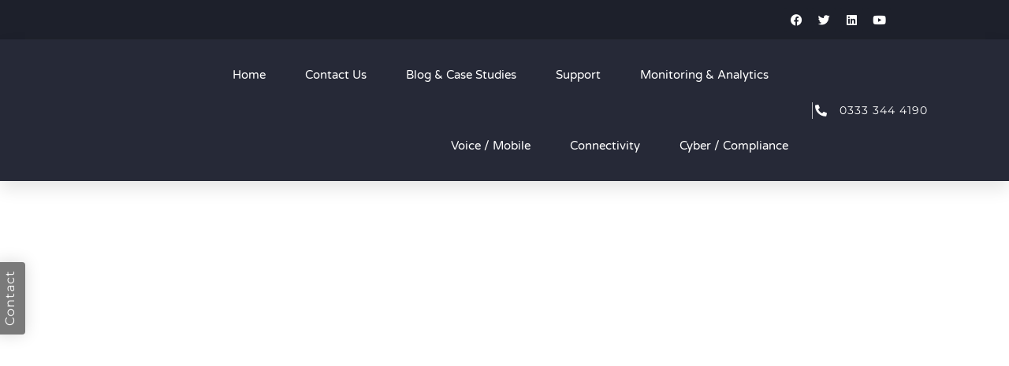

--- FILE ---
content_type: text/html; charset=UTF-8
request_url: https://hm-network.com/multisite-wan/
body_size: 31887
content:
<!doctype html><html lang="en-GB"><head><script data-no-optimize="1">var litespeed_docref=sessionStorage.getItem("litespeed_docref");litespeed_docref&&(Object.defineProperty(document,"referrer",{get:function(){return litespeed_docref}}),sessionStorage.removeItem("litespeed_docref"));</script> <meta charset="UTF-8"><meta name="viewport" content="width=device-width, initial-scale=1"><link rel="profile" href="https://gmpg.org/xfn/11"><title>Multisite &#038; WAN &#8211; HM Network Ltd</title><meta name='robots' content='max-image-preview:large' /><link rel='dns-prefetch' href='//www.googletagmanager.com' /><link rel="alternate" type="application/rss+xml" title="HM Network Ltd &raquo; Feed" href="https://hm-network.com/feed/" /><link rel="alternate" type="application/rss+xml" title="HM Network Ltd &raquo; Comments Feed" href="https://hm-network.com/comments/feed/" /><link rel="alternate" title="oEmbed (JSON)" type="application/json+oembed" href="https://hm-network.com/wp-json/oembed/1.0/embed?url=https%3A%2F%2Fhm-network.com%2Fmultisite-wan%2F" /><link rel="alternate" title="oEmbed (XML)" type="text/xml+oembed" href="https://hm-network.com/wp-json/oembed/1.0/embed?url=https%3A%2F%2Fhm-network.com%2Fmultisite-wan%2F&#038;format=xml" /><style>.lazyload,
			.lazyloading {
				max-width: 100%;
			}</style><style id='wp-img-auto-sizes-contain-inline-css'>img:is([sizes=auto i],[sizes^="auto," i]){contain-intrinsic-size:3000px 1500px}
/*# sourceURL=wp-img-auto-sizes-contain-inline-css */</style><style id="litespeed-ccss">.lazyload{max-width:100%}:root{--wp--preset--aspect-ratio--square:1;--wp--preset--aspect-ratio--4-3:4/3;--wp--preset--aspect-ratio--3-4:3/4;--wp--preset--aspect-ratio--3-2:3/2;--wp--preset--aspect-ratio--2-3:2/3;--wp--preset--aspect-ratio--16-9:16/9;--wp--preset--aspect-ratio--9-16:9/16;--wp--preset--color--black:#000000;--wp--preset--color--cyan-bluish-gray:#abb8c3;--wp--preset--color--white:#ffffff;--wp--preset--color--pale-pink:#f78da7;--wp--preset--color--vivid-red:#cf2e2e;--wp--preset--color--luminous-vivid-orange:#ff6900;--wp--preset--color--luminous-vivid-amber:#fcb900;--wp--preset--color--light-green-cyan:#7bdcb5;--wp--preset--color--vivid-green-cyan:#00d084;--wp--preset--color--pale-cyan-blue:#8ed1fc;--wp--preset--color--vivid-cyan-blue:#0693e3;--wp--preset--color--vivid-purple:#9b51e0;--wp--preset--gradient--vivid-cyan-blue-to-vivid-purple:linear-gradient(135deg,rgb(6,147,227) 0%,rgb(155,81,224) 100%);--wp--preset--gradient--light-green-cyan-to-vivid-green-cyan:linear-gradient(135deg,rgb(122,220,180) 0%,rgb(0,208,130) 100%);--wp--preset--gradient--luminous-vivid-amber-to-luminous-vivid-orange:linear-gradient(135deg,rgb(252,185,0) 0%,rgb(255,105,0) 100%);--wp--preset--gradient--luminous-vivid-orange-to-vivid-red:linear-gradient(135deg,rgb(255,105,0) 0%,rgb(207,46,46) 100%);--wp--preset--gradient--very-light-gray-to-cyan-bluish-gray:linear-gradient(135deg,rgb(238,238,238) 0%,rgb(169,184,195) 100%);--wp--preset--gradient--cool-to-warm-spectrum:linear-gradient(135deg,rgb(74,234,220) 0%,rgb(151,120,209) 20%,rgb(207,42,186) 40%,rgb(238,44,130) 60%,rgb(251,105,98) 80%,rgb(254,248,76) 100%);--wp--preset--gradient--blush-light-purple:linear-gradient(135deg,rgb(255,206,236) 0%,rgb(152,150,240) 100%);--wp--preset--gradient--blush-bordeaux:linear-gradient(135deg,rgb(254,205,165) 0%,rgb(254,45,45) 50%,rgb(107,0,62) 100%);--wp--preset--gradient--luminous-dusk:linear-gradient(135deg,rgb(255,203,112) 0%,rgb(199,81,192) 50%,rgb(65,88,208) 100%);--wp--preset--gradient--pale-ocean:linear-gradient(135deg,rgb(255,245,203) 0%,rgb(182,227,212) 50%,rgb(51,167,181) 100%);--wp--preset--gradient--electric-grass:linear-gradient(135deg,rgb(202,248,128) 0%,rgb(113,206,126) 100%);--wp--preset--gradient--midnight:linear-gradient(135deg,rgb(2,3,129) 0%,rgb(40,116,252) 100%);--wp--preset--font-size--small:13px;--wp--preset--font-size--medium:20px;--wp--preset--font-size--large:36px;--wp--preset--font-size--x-large:42px;--wp--preset--spacing--20:0.44rem;--wp--preset--spacing--30:0.67rem;--wp--preset--spacing--40:1rem;--wp--preset--spacing--50:1.5rem;--wp--preset--spacing--60:2.25rem;--wp--preset--spacing--70:3.38rem;--wp--preset--spacing--80:5.06rem;--wp--preset--shadow--natural:6px 6px 9px rgba(0, 0, 0, 0.2);--wp--preset--shadow--deep:12px 12px 50px rgba(0, 0, 0, 0.4);--wp--preset--shadow--sharp:6px 6px 0px rgba(0, 0, 0, 0.2);--wp--preset--shadow--outlined:6px 6px 0px -3px rgb(255, 255, 255), 6px 6px rgb(0, 0, 0);--wp--preset--shadow--crisp:6px 6px 0px rgb(0, 0, 0)}:root{--wp--style--global--content-size:800px;--wp--style--global--wide-size:1200px}:where(body){margin:0}:root{--wp--style--block-gap:24px}body{padding-top:0;padding-right:0;padding-bottom:0;padding-left:0}a:where(:not(.wp-element-button)){text-decoration:underline}button{padding:10px 20px;background-color:#1D70B8;color:#fff;border:none}button::-moz-focus-inner{padding:0;border:0}::placeholder{opacity:.5}.fab,.far,.fas{-moz-osx-font-smoothing:grayscale;-webkit-font-smoothing:antialiased;display:inline-block;font-style:normal;font-variant:normal;text-rendering:auto;line-height:1}.fa-facebook:before{content:""}.fa-linkedin:before{content:""}.fa-phone-alt:before{content:""}.fa-thumbs-up:before{content:""}.fa-twitter:before{content:""}.fa-youtube:before{content:""}.fab{font-family:"Font Awesome 5 Brands"}.fab,.far{font-weight:400}.far,.fas{font-family:"Font Awesome 5 Free"}.fas{font-weight:900}.screen-reader-text{clip:rect(1px,1px,1px,1px);height:1px;overflow:hidden;position:absolute!important;width:1px;word-wrap:normal!important}html{line-height:1.15;-webkit-text-size-adjust:100%}*,:after,:before{box-sizing:border-box}body{background-color:#fff;color:#333;font-family:-apple-system,BlinkMacSystemFont,Segoe UI,Roboto,Helvetica Neue,Arial,Noto Sans,sans-serif,Apple Color Emoji,Segoe UI Emoji,Segoe UI Symbol,Noto Color Emoji;font-size:1rem;font-weight:400;line-height:1.5;margin:0;-webkit-font-smoothing:antialiased;-moz-osx-font-smoothing:grayscale}h2{color:inherit;font-family:inherit;font-weight:500;line-height:1.2;margin-block-end:1rem;margin-block-start:.5rem}h2{font-size:2rem}p{margin-block-end:.9rem;margin-block-start:0}a{background-color:#fff0;color:#c36;text-decoration:none}strong{font-weight:bolder}img{border-style:none;height:auto;max-width:100%}label{display:inline-block;line-height:1;vertical-align:middle}button,input,textarea{font-family:inherit;font-size:1rem;line-height:1.5;margin:0}input[type=email],input[type=text],textarea{border:1px solid #666;border-radius:3px;padding:.5rem 1rem;width:100%}button,input{overflow:visible}button{text-transform:none}[type=submit],button{-webkit-appearance:button;width:auto}[type=submit],button{background-color:#fff0;border:1px solid #c36;border-radius:3px;color:#c36;display:inline-block;font-size:1rem;font-weight:400;padding:.5rem 1rem;text-align:center;white-space:nowrap}textarea{overflow:auto;resize:vertical}[type=checkbox]{box-sizing:border-box;padding:0}::-webkit-file-upload-button{-webkit-appearance:button;font:inherit}li,ul{background:#fff0;border:0;font-size:100%;margin-block-end:0;margin-block-start:0;outline:0;vertical-align:baseline}:root{--direction-multiplier:1}.elementor-screen-only,.screen-reader-text{height:1px;margin:-1px;overflow:hidden;padding:0;position:absolute;top:-10000em;width:1px;clip:rect(0,0,0,0);border:0}.elementor *,.elementor :after,.elementor :before{box-sizing:border-box}.elementor a{box-shadow:none;text-decoration:none}.elementor img{border:none;border-radius:0;box-shadow:none;height:auto;max-width:100%}.elementor .elementor-background-overlay{inset:0;position:absolute}.elementor-widget-wrap>.elementor-element.elementor-fixed{position:fixed}.elementor-widget-wrap .elementor-element.elementor-widget__width-auto{max-width:100%}@media (max-width:1024px){.elementor-widget-wrap .elementor-element.elementor-widget-tablet__width-initial{max-width:100%}}.elementor-element.elementor-fixed{z-index:1}.elementor-element{--flex-direction:initial;--flex-wrap:initial;--justify-content:initial;--align-items:initial;--align-content:initial;--gap:initial;--flex-basis:initial;--flex-grow:initial;--flex-shrink:initial;--order:initial;--align-self:initial;align-self:var(--align-self);flex-basis:var(--flex-basis);flex-grow:var(--flex-grow);flex-shrink:var(--flex-shrink);order:var(--order)}.elementor-element:where(.e-con-full,.elementor-widget){align-content:var(--align-content);align-items:var(--align-items);flex-direction:var(--flex-direction);flex-wrap:var(--flex-wrap);gap:var(--row-gap) var(--column-gap);justify-content:var(--justify-content)}.elementor-invisible{visibility:hidden}.elementor-align-center{text-align:center}@media (max-width:767px){.elementor-mobile-align-center{text-align:center}}:root{--page-title-display:block}.elementor-section{position:relative}.elementor-section .elementor-container{display:flex;margin-inline:auto;position:relative}@media (max-width:1024px){.elementor-section .elementor-container{flex-wrap:wrap}}.elementor-section.elementor-section-boxed>.elementor-container{max-width:1140px}.elementor-section.elementor-section-items-middle>.elementor-container{align-items:center}.elementor-widget-wrap{align-content:flex-start;flex-wrap:wrap;position:relative;width:100%}.elementor:not(.elementor-bc-flex-widget) .elementor-widget-wrap{display:flex}.elementor-widget-wrap>.elementor-element{width:100%}.elementor-widget{position:relative}.elementor-widget:not(:last-child){margin-block-end:var(--kit-widget-spacing,20px)}.elementor-widget:not(:last-child).elementor-widget__width-auto{margin-block-end:0}.elementor-column{display:flex;min-height:1px;position:relative}.elementor-column-gap-default>.elementor-column>.elementor-element-populated{padding:10px}.elementor-column-gap-extended>.elementor-column>.elementor-element-populated{padding:15px}@media (min-width:768px){.elementor-column.elementor-col-33{width:33.333%}.elementor-column.elementor-col-50{width:50%}.elementor-column.elementor-col-100{width:100%}}@media (max-width:767px){.elementor-column{width:100%}}.elementor-grid{display:grid;grid-column-gap:var(--grid-column-gap);grid-row-gap:var(--grid-row-gap)}.elementor-grid .elementor-grid-item{min-width:0}.elementor-grid-0 .elementor-grid{display:inline-block;margin-block-end:calc(-1*var(--grid-row-gap));width:100%;word-spacing:var(--grid-column-gap)}.elementor-grid-0 .elementor-grid .elementor-grid-item{display:inline-block;margin-block-end:var(--grid-row-gap);word-break:break-word}@media (prefers-reduced-motion:no-preference){html{scroll-behavior:smooth}}.elementor-form-fields-wrapper{display:flex;flex-wrap:wrap}.elementor-field-group{align-items:center;flex-wrap:wrap}.elementor-field-group.elementor-field-type-submit{align-items:flex-end}.elementor-field-group .elementor-field-textual{background-color:#fff0;border:1px solid #69727d;color:#1f2124;flex-grow:1;max-width:100%;vertical-align:middle;width:100%}.elementor-field-group .elementor-field-textual::-moz-placeholder{color:inherit;font-family:inherit;opacity:.6}.elementor-field-subgroup{display:flex;flex-wrap:wrap}.elementor-field-subgroup .elementor-field-option label{display:inline-block}.elementor-field-subgroup:not(.elementor-subgroup-inline) .elementor-field-option{flex-basis:100%}.elementor-field-type-acceptance .elementor-field-subgroup .elementor-field-option input,.elementor-field-type-acceptance .elementor-field-subgroup .elementor-field-option label{display:inline}.elementor-field-textual{border-radius:3px;font-size:15px;line-height:1.4;min-height:40px;padding:5px 14px}.elementor-button-align-stretch .elementor-field-type-submit:not(.e-form__buttons__wrapper) .elementor-button{flex-basis:100%}.elementor-form .elementor-button{border:none;padding-block-end:0;padding-block-start:0}.elementor-form .elementor-button-content-wrapper,.elementor-form .elementor-button>span{display:flex;flex-direction:row;gap:5px;justify-content:center}.elementor-form .elementor-button.elementor-size-sm{min-height:40px}.elementor-heading-title{line-height:1;margin:0;padding:0}.elementor-button{background-color:#69727d;border-radius:3px;color:#fff;display:inline-block;fill:#fff;font-size:15px;line-height:1;padding:12px 24px;text-align:center}.elementor-button:visited{color:#fff}.elementor-button-content-wrapper{display:flex;flex-direction:row;gap:5px;justify-content:center}.elementor-button-text{display:inline-block}.elementor-button span{text-decoration:inherit}.elementor-icon{color:#69727d;display:inline-block;font-size:50px;line-height:1;text-align:center}.elementor-icon i{display:block;height:1em;position:relative;width:1em}.elementor-icon i:before{left:50%;position:absolute;transform:translateX(-50%)}.elementor-shape-rounded .elementor-icon{border-radius:10%}@media (max-width:767px){.elementor .elementor-hidden-phone{display:none}}.elementor-widget-social-icons.elementor-grid-0 .elementor-widget-container{font-size:0;line-height:1}.elementor-widget-social-icons .elementor-grid{grid-column-gap:var(--grid-column-gap,5px);grid-row-gap:var(--grid-row-gap,5px);grid-template-columns:var(--grid-template-columns);justify-content:var(--justify-content,center);justify-items:var(--justify-content,center)}.elementor-icon.elementor-social-icon{font-size:var(--icon-size,25px);height:calc(var(--icon-size, 25px) + 2*var(--icon-padding, .5em));line-height:var(--icon-size,25px);width:calc(var(--icon-size, 25px) + 2*var(--icon-padding, .5em))}.elementor-social-icon{--e-social-icon-icon-color:#fff;align-items:center;background-color:#69727d;display:inline-flex;justify-content:center;text-align:center}.elementor-social-icon i{color:var(--e-social-icon-icon-color)}.elementor-social-icon:last-child{margin:0}.elementor-social-icon-facebook{background-color:#3b5998}.elementor-social-icon-linkedin{background-color:#0077b5}.elementor-social-icon-twitter{background-color:#1da1f2}.elementor-social-icon-youtube{background-color:#cd201f}.elementor-widget-image{text-align:center}.elementor-widget-image a{display:inline-block}.elementor-widget-image img{display:inline-block;vertical-align:middle}.elementor-item:after,.elementor-item:before{display:block;position:absolute}.elementor-item:not(:hover):not(:focus):not(.elementor-item-active):not(.highlighted):after,.elementor-item:not(:hover):not(:focus):not(.elementor-item-active):not(.highlighted):before{opacity:0}.elementor-item-active:after,.elementor-item-active:before{transform:scale(1)}.e--pointer-double-line .elementor-item:after,.e--pointer-double-line .elementor-item:before{background-color:#3f444b;height:3px;left:0;width:100%;z-index:2}.e--pointer-double-line.e--animation-drop-out .elementor-item:not(:hover):not(:focus):not(.elementor-item-active):not(.highlighted):before{top:10px}.e--pointer-double-line.e--animation-drop-out .elementor-item:not(:hover):not(:focus):not(.elementor-item-active):not(.highlighted):after{bottom:10px}.e--pointer-double-line .elementor-item:before{content:"";top:0}.e--pointer-double-line .elementor-item:after{bottom:0;content:""}.elementor-nav-menu--main .elementor-nav-menu a{padding:13px 20px}.elementor-nav-menu--main .elementor-nav-menu ul{border-style:solid;border-width:0;padding:0;position:absolute;width:12em}.elementor-nav-menu--layout-horizontal{display:flex}.elementor-nav-menu--layout-horizontal .elementor-nav-menu{display:flex;flex-wrap:wrap}.elementor-nav-menu--layout-horizontal .elementor-nav-menu a{flex-grow:1;white-space:nowrap}.elementor-nav-menu--layout-horizontal .elementor-nav-menu>li{display:flex}.elementor-nav-menu--layout-horizontal .elementor-nav-menu>li ul{top:100%!important}.elementor-nav-menu--layout-horizontal .elementor-nav-menu>li:not(:first-child)>a{margin-inline-start:var(--e-nav-menu-horizontal-menu-item-margin)}.elementor-nav-menu--layout-horizontal .elementor-nav-menu>li:not(:first-child)>ul{inset-inline-start:var(--e-nav-menu-horizontal-menu-item-margin)!important}.elementor-nav-menu--layout-horizontal .elementor-nav-menu>li:not(:last-child)>a{margin-inline-end:var(--e-nav-menu-horizontal-menu-item-margin)}.elementor-nav-menu--layout-horizontal .elementor-nav-menu>li:not(:last-child):after{align-self:center;border-color:var(--e-nav-menu-divider-color,#000);border-left-style:var(--e-nav-menu-divider-style,solid);border-left-width:var(--e-nav-menu-divider-width,2px);content:var(--e-nav-menu-divider-content,none);height:var(--e-nav-menu-divider-height,35%)}.elementor-nav-menu__align-end .elementor-nav-menu{justify-content:flex-end;margin-inline-start:auto}.elementor-widget-nav-menu .elementor-widget-container{display:flex;flex-direction:column}.elementor-nav-menu{position:relative;z-index:2}.elementor-nav-menu:after{clear:both;content:" ";display:block;font:0/0 serif;height:0;overflow:hidden;visibility:hidden}.elementor-nav-menu,.elementor-nav-menu li,.elementor-nav-menu ul{display:block;line-height:normal;list-style:none;margin:0;padding:0}.elementor-nav-menu ul{display:none}.elementor-nav-menu ul ul a{border-left:16px solid #fff0}.elementor-nav-menu a,.elementor-nav-menu li{position:relative}.elementor-nav-menu li{border-width:0}.elementor-nav-menu a{align-items:center;display:flex}.elementor-nav-menu a{line-height:20px;padding:10px 20px}.elementor-sub-item.elementor-item-active{background-color:#3f444b;color:#fff}.elementor-menu-toggle{align-items:center;background-color:rgb(0 0 0/.05);border:0 solid;border-radius:3px;color:#33373d;display:flex;font-size:var(--nav-menu-icon-size,22px);justify-content:center;padding:.25em}.elementor-menu-toggle:not(.elementor-active) .elementor-menu-toggle__icon--close{display:none}.elementor-nav-menu--dropdown{background-color:#fff;font-size:13px}.elementor-nav-menu--dropdown.elementor-nav-menu__container{margin-top:10px;overflow-x:hidden;overflow-y:auto;transform-origin:top}.elementor-nav-menu--dropdown.elementor-nav-menu__container .elementor-sub-item{font-size:.85em}.elementor-nav-menu--dropdown a{color:#33373d}ul.elementor-nav-menu--dropdown a{border-inline-start:8px solid #fff0;text-shadow:none}.elementor-nav-menu__text-align-center .elementor-nav-menu--dropdown .elementor-nav-menu a{justify-content:center}.elementor-nav-menu--toggle{--menu-height:100vh}.elementor-nav-menu--toggle .elementor-menu-toggle:not(.elementor-active)+.elementor-nav-menu__container{max-height:0;overflow:hidden;transform:scaleY(0)}.elementor-nav-menu--stretch .elementor-nav-menu__container.elementor-nav-menu--dropdown{position:absolute;z-index:9997}@media (max-width:1024px){.elementor-nav-menu--dropdown-tablet .elementor-nav-menu--main{display:none}}@media (min-width:1025px){.elementor-nav-menu--dropdown-tablet .elementor-menu-toggle,.elementor-nav-menu--dropdown-tablet .elementor-nav-menu--dropdown{display:none}.elementor-nav-menu--dropdown-tablet nav.elementor-nav-menu--dropdown.elementor-nav-menu__container{overflow-y:hidden}}.elementor-widget .elementor-icon-list-items{list-style-type:none;margin:0;padding:0}.elementor-widget .elementor-icon-list-item{margin:0;padding:0;position:relative}.elementor-widget .elementor-icon-list-item:after{inset-block-end:0;position:absolute;width:100%}.elementor-widget .elementor-icon-list-item,.elementor-widget .elementor-icon-list-item a{align-items:var(--icon-vertical-align,center);display:flex;font-size:inherit}.elementor-widget .elementor-icon-list-icon+.elementor-icon-list-text{align-self:center;padding-inline-start:5px}.elementor-widget .elementor-icon-list-icon{display:flex;inset-block-start:var(--icon-vertical-offset,initial);position:relative}.elementor-widget .elementor-icon-list-icon i{font-size:var(--e-icon-list-icon-size);width:1.25em}.elementor-widget.elementor-widget-icon-list .elementor-icon-list-icon{text-align:var(--e-icon-list-icon-align)}.elementor-widget.elementor-list-item-link-full_width a{width:100%}.elementor-widget.elementor-align-center .elementor-icon-list-item,.elementor-widget.elementor-align-center .elementor-icon-list-item a{justify-content:center}.elementor-widget.elementor-align-center .elementor-icon-list-item:after{margin:auto}.elementor-widget.elementor-align-end .elementor-icon-list-item,.elementor-widget.elementor-align-end .elementor-icon-list-item a{justify-content:end;text-align:end}.elementor-widget.elementor-align-end .elementor-icon-list-items{justify-content:end}.elementor-widget:not(.elementor-align-end) .elementor-icon-list-item:after{inset-inline-start:0}.elementor-widget:not(.elementor-align-start) .elementor-icon-list-item:after{inset-inline-end:0}@media (min-width:-1){.elementor-widget:not(.elementor-widescreen-align-end) .elementor-icon-list-item:after{inset-inline-start:0}.elementor-widget:not(.elementor-widescreen-align-start) .elementor-icon-list-item:after{inset-inline-end:0}}@media (max-width:-1){.elementor-widget:not(.elementor-laptop-align-end) .elementor-icon-list-item:after{inset-inline-start:0}.elementor-widget:not(.elementor-laptop-align-start) .elementor-icon-list-item:after{inset-inline-end:0}.elementor-widget:not(.elementor-tablet_extra-align-end) .elementor-icon-list-item:after{inset-inline-start:0}.elementor-widget:not(.elementor-tablet_extra-align-start) .elementor-icon-list-item:after{inset-inline-end:0}}@media (max-width:1024px){.elementor-widget:not(.elementor-tablet-align-end) .elementor-icon-list-item:after{inset-inline-start:0}.elementor-widget:not(.elementor-tablet-align-start) .elementor-icon-list-item:after{inset-inline-end:0}}@media (max-width:-1){.elementor-widget:not(.elementor-mobile_extra-align-end) .elementor-icon-list-item:after{inset-inline-start:0}.elementor-widget:not(.elementor-mobile_extra-align-start) .elementor-icon-list-item:after{inset-inline-end:0}}@media (max-width:767px){.elementor-widget.elementor-mobile-align-center .elementor-icon-list-item,.elementor-widget.elementor-mobile-align-center .elementor-icon-list-item a{justify-content:center}.elementor-widget.elementor-mobile-align-center .elementor-icon-list-item:after{margin:auto}.elementor-widget:not(.elementor-mobile-align-end) .elementor-icon-list-item:after{inset-inline-start:0}.elementor-widget:not(.elementor-mobile-align-start) .elementor-icon-list-item:after{inset-inline-end:0}}.elementor .elementor-element ul.elementor-icon-list-items{padding:0}.elementor-widget-heading .elementor-heading-title.elementor-size-xxl{font-size:59px}[data-elementor-type=popup]:not(.elementor-edit-area){display:none}.e-form__buttons{flex-wrap:wrap}.e-form__buttons{display:flex}.elementor-form .elementor-button .elementor-button-content-wrapper{align-items:center}.elementor-form .elementor-button .elementor-button-text{white-space:normal}.elementor-form .elementor-button .elementor-button-content-wrapper{gap:5px}.elementor-form .elementor-button .elementor-button-text{flex-grow:unset;order:unset}[class*=" eicon-"]{display:inline-block;font-family:eicons;font-size:inherit;font-weight:400;font-style:normal;font-variant:normal;line-height:1;text-rendering:auto;-webkit-font-smoothing:antialiased;-moz-osx-font-smoothing:grayscale}.eicon-menu-bar:before{content:""}.eicon-close:before{content:""}.elementor-kit-12{--e-global-color-primary:#6EC1E4;--e-global-color-secondary:#54595F;--e-global-color-text:#7A7A7A;--e-global-color-accent:#6EC1E4;--e-global-color-3c572e55:#4054B2;--e-global-color-789f39d4:#28A8E0;--e-global-color-233e76d7:#000;--e-global-color-2b406321:#FFF;--e-global-color-5c79ed4d:#28A8E0;--e-global-color-ee34bfc:#ADB8AB;--e-global-color-336cc9e0:RGBA(2, 1, 1, 0);--e-global-color-7bc52da9:#BABEBA;--e-global-color-6345d6c9:#929397;--e-global-color-581daf4:#A7A8AC;--e-global-color-70550f32:#6C6D6F;--e-global-color-7f98090a:#57585C;--e-global-color-3fc9ff9:#404042;--e-global-color-12d7a804:#26A9E1;--e-global-typography-primary-font-family:"Montserrat";--e-global-typography-primary-font-weight:600;--e-global-typography-secondary-font-family:"Montserrat";--e-global-typography-secondary-font-weight:400;--e-global-typography-text-font-family:"Montserrat";--e-global-typography-text-font-weight:400;--e-global-typography-accent-font-family:"Montserrat";--e-global-typography-accent-font-weight:500}.elementor-kit-12 a{color:#28A8E0;font-family:"Montserrat",Sans-serif}.elementor-kit-12 h2{font-family:"Montserrat",Sans-serif}.elementor-section.elementor-section-boxed>.elementor-container{max-width:1140px}.elementor-widget:not(:last-child){margin-block-end:20px}.elementor-element{--widgets-spacing:20px 20px;--widgets-spacing-row:20px;--widgets-spacing-column:20px}@media (max-width:1024px){.elementor-section.elementor-section-boxed>.elementor-container{max-width:1024px}}@media (max-width:767px){.elementor-section.elementor-section-boxed>.elementor-container{max-width:767px}}:root{--swiper-theme-color:#007aff}:root{--swiper-navigation-size:44px}.elementor-element{--swiper-theme-color:#000;--swiper-navigation-size:44px;--swiper-pagination-bullet-size:6px;--swiper-pagination-bullet-horizontal-gap:6px}.elementor-458 .elementor-element.elementor-element-0b0ea27>.elementor-container>.elementor-column>.elementor-widget-wrap{align-content:center;align-items:center}.elementor-458 .elementor-element.elementor-element-0b0ea27>.elementor-background-overlay{background-color:#000;opacity:.5}.elementor-458 .elementor-element.elementor-element-0b0ea27>.elementor-container{min-height:400px}.elementor-458 .elementor-element.elementor-element-0b0ea27{padding:10% 10% 10% 10%}.elementor-widget-heading .elementor-heading-title{font-family:var(--e-global-typography-primary-font-family),Sans-serif;font-weight:var(--e-global-typography-primary-font-weight)}.elementor-458 .elementor-element.elementor-element-8944da8{text-align:center}.elementor-458 .elementor-element.elementor-element-8944da8 .elementor-heading-title{color:#FFF}.elementor-widget-text-editor{font-family:var(--e-global-typography-text-font-family),Sans-serif;font-weight:var(--e-global-typography-text-font-weight)}.elementor-458 .elementor-element.elementor-element-d973272{text-align:center;font-family:"Montserrat",Sans-serif;color:#FFF}.elementor-458 .elementor-element.elementor-element-30f87bdf{padding:100px 0 100px 0}:root{--page-title-display:none}@media (max-width:1024px){.elementor-458 .elementor-element.elementor-element-30f87bdf{padding:100px 25px 100px 25px}}@media (max-width:767px){.elementor-458 .elementor-element.elementor-element-8944da8 .elementor-heading-title{font-size:50px}.elementor-458 .elementor-element.elementor-element-30f87bdf{padding:50px 20px 50px 20px}}.elementor-14 .elementor-element.elementor-element-86e3c3f:not(.elementor-motion-effects-element-type-background){background-color:#1D202B}.elementor-14 .elementor-element.elementor-element-86e3c3f{z-index:100}.elementor-14 .elementor-element.elementor-element-e4911a5{--grid-template-columns:repeat(0, auto);--icon-size:15px;--grid-column-gap:5px;--grid-row-gap:0px}.elementor-14 .elementor-element.elementor-element-e4911a5 .elementor-widget-container{text-align:right}.elementor-14 .elementor-element.elementor-element-e4911a5 .elementor-social-icon{background-color:#1D202B}.elementor-14 .elementor-element.elementor-element-79ff83c0:not(.elementor-motion-effects-element-type-background){background-color:#262937}.elementor-14 .elementor-element.elementor-element-79ff83c0>.elementor-container{max-width:1200px;min-height:90px}.elementor-14 .elementor-element.elementor-element-79ff83c0{box-shadow:0 10px 20px 0 rgb(0 0 0/.1);margin-top:0;margin-bottom:0;z-index:100}.elementor-14 .elementor-element.elementor-element-73c300e0.elementor-column.elementor-element[data-element_type="column"]>.elementor-widget-wrap.elementor-element-populated{align-content:center;align-items:center}.elementor-14 .elementor-element.elementor-element-1904afa5{text-align:start}.elementor-14 .elementor-element.elementor-element-1904afa5 img{width:572px;max-width:100%}.elementor-14 .elementor-element.elementor-element-38c2148.elementor-column.elementor-element[data-element_type="column"]>.elementor-widget-wrap.elementor-element-populated{align-content:center;align-items:center}.elementor-14 .elementor-element.elementor-element-38c2148>.elementor-element-populated{padding:0 20px 0 0}.elementor-widget-nav-menu .elementor-nav-menu .elementor-item{font-family:var(--e-global-typography-primary-font-family),Sans-serif;font-weight:var(--e-global-typography-primary-font-weight)}.elementor-widget-nav-menu .elementor-nav-menu--dropdown .elementor-item,.elementor-widget-nav-menu .elementor-nav-menu--dropdown .elementor-sub-item{font-family:var(--e-global-typography-accent-font-family),Sans-serif;font-weight:var(--e-global-typography-accent-font-weight)}.elementor-14 .elementor-element.elementor-element-5d31a13e .elementor-menu-toggle{margin-left:auto;background-color:#fff0;border-width:0;border-radius:0}.elementor-14 .elementor-element.elementor-element-5d31a13e .elementor-nav-menu .elementor-item{font-family:"Varela Round",Sans-serif;font-size:15px;font-weight:300}.elementor-14 .elementor-element.elementor-element-5d31a13e .elementor-nav-menu--main .elementor-item{color:#FFF;fill:#FFF;padding-left:0;padding-right:0;padding-top:35px;padding-bottom:35px}.elementor-14 .elementor-element.elementor-element-5d31a13e .elementor-nav-menu--main:not(.e--pointer-framed) .elementor-item:before,.elementor-14 .elementor-element.elementor-element-5d31a13e .elementor-nav-menu--main:not(.e--pointer-framed) .elementor-item:after{background-color:#28A8E0}.elementor-14 .elementor-element.elementor-element-5d31a13e .e--pointer-double-line .elementor-item:before,.elementor-14 .elementor-element.elementor-element-5d31a13e .e--pointer-double-line .elementor-item:after{height:2px}.elementor-14 .elementor-element.elementor-element-5d31a13e{--e-nav-menu-horizontal-menu-item-margin:calc( 50px / 2 );--nav-menu-icon-size:25px}.elementor-14 .elementor-element.elementor-element-5d31a13e .elementor-nav-menu--dropdown a,.elementor-14 .elementor-element.elementor-element-5d31a13e .elementor-menu-toggle{color:#3d4459;fill:#3d4459}.elementor-14 .elementor-element.elementor-element-5d31a13e .elementor-nav-menu--dropdown{background-color:#fff}.elementor-14 .elementor-element.elementor-element-5d31a13e .elementor-nav-menu--dropdown a.elementor-item-active{color:#28A8E0}.elementor-14 .elementor-element.elementor-element-5d31a13e .elementor-nav-menu--dropdown a.elementor-item-active{background-color:#fff}.elementor-14 .elementor-element.elementor-element-5d31a13e .elementor-nav-menu--dropdown a.elementor-item-active{color:#28A8E0}.elementor-14 .elementor-element.elementor-element-5d31a13e .elementor-nav-menu--dropdown .elementor-item,.elementor-14 .elementor-element.elementor-element-5d31a13e .elementor-nav-menu--dropdown .elementor-sub-item{font-family:"Montserrat",Sans-serif}.elementor-14 .elementor-element.elementor-element-5d31a13e .elementor-nav-menu--main .elementor-nav-menu--dropdown,.elementor-14 .elementor-element.elementor-element-5d31a13e .elementor-nav-menu__container.elementor-nav-menu--dropdown{box-shadow:0 2px 15px 0 rgb(0 0 0/.1)}.elementor-14 .elementor-element.elementor-element-5d31a13e .elementor-nav-menu--dropdown a{padding-left:16px;padding-right:16px;padding-top:15px;padding-bottom:15px}.elementor-14 .elementor-element.elementor-element-5d31a13e .elementor-nav-menu--dropdown li:not(:last-child){border-style:solid;border-color:#efefef;border-bottom-width:1px}.elementor-14 .elementor-element.elementor-element-5d31a13e .elementor-nav-menu--main>.elementor-nav-menu>li>.elementor-nav-menu--dropdown,.elementor-14 .elementor-element.elementor-element-5d31a13e .elementor-nav-menu__container.elementor-nav-menu--dropdown{margin-top:0px!important}.elementor-14 .elementor-element.elementor-element-5d31a13e div.elementor-menu-toggle{color:#28A8E0}.elementor-14 .elementor-element.elementor-element-4ca93ee3.elementor-column.elementor-element[data-element_type="column"]>.elementor-widget-wrap.elementor-element-populated{align-content:center;align-items:center}.elementor-widget-icon-list .elementor-icon-list-item>a{font-family:var(--e-global-typography-text-font-family),Sans-serif;font-weight:var(--e-global-typography-text-font-weight)}.elementor-14 .elementor-element.elementor-element-5a4eb50{width:auto;max-width:auto;top:50%;z-index:10;--e-icon-list-icon-size:20px;--e-icon-list-icon-align:center;--e-icon-list-icon-margin:0 calc(var(--e-icon-list-icon-size, 1em) * 0.125);--icon-vertical-offset:0px}.elementor-14 .elementor-element.elementor-element-5a4eb50>.elementor-widget-container{background-color:#7A7A7A;padding:7px 10px 7px 11px;border-radius:4px 4px 4px 4px;box-shadow:0 0 20px 0 rgb(0 0 0/.15)}body:not(.rtl) .elementor-14 .elementor-element.elementor-element-5a4eb50{left:-33px}.elementor-14 .elementor-element.elementor-element-5a4eb50 .elementor-icon-list-item>a{text-transform:none;letter-spacing:1px}.elementor-14 .elementor-element.elementor-element-5a4eb50 .elementor-icon-list-text{color:#FFF}.elementor-14 .elementor-element.elementor-element-87c24cf>.elementor-widget-container{border-style:solid;border-width:0 0 0 1px;border-color:rgb(255 255 255/.7)}.elementor-14 .elementor-element.elementor-element-87c24cf .elementor-icon-list-icon i{color:#fff}.elementor-14 .elementor-element.elementor-element-87c24cf{--e-icon-list-icon-size:15px;--icon-vertical-offset:0px}.elementor-14 .elementor-element.elementor-element-87c24cf .elementor-icon-list-icon{padding-inline-end:10px}.elementor-14 .elementor-element.elementor-element-87c24cf .elementor-icon-list-item>a{font-family:"Montserrat",Sans-serif;font-size:14px;letter-spacing:1px}.elementor-14 .elementor-element.elementor-element-87c24cf .elementor-icon-list-text{color:#fff}.elementor-location-header:before{content:"";display:table;clear:both}@media (max-width:1024px){.elementor-14 .elementor-element.elementor-element-73c300e0>.elementor-element-populated{padding:0% 0% 0% 5%}.elementor-14 .elementor-element.elementor-element-1904afa5 img{width:190px}.elementor-14 .elementor-element.elementor-element-38c2148>.elementor-element-populated{padding:0% 0% 0% 5%}.elementor-14 .elementor-element.elementor-element-5d31a13e>.elementor-widget-container{padding:0 10px 0 0}.elementor-14 .elementor-element.elementor-element-5d31a13e .elementor-nav-menu--dropdown .elementor-item,.elementor-14 .elementor-element.elementor-element-5d31a13e .elementor-nav-menu--dropdown .elementor-sub-item{font-size:16px}.elementor-14 .elementor-element.elementor-element-5d31a13e .elementor-nav-menu--dropdown a{padding-top:25px;padding-bottom:25px}.elementor-14 .elementor-element.elementor-element-5d31a13e .elementor-nav-menu--main>.elementor-nav-menu>li>.elementor-nav-menu--dropdown,.elementor-14 .elementor-element.elementor-element-5d31a13e .elementor-nav-menu__container.elementor-nav-menu--dropdown{margin-top:25px!important}.elementor-14 .elementor-element.elementor-element-4ca93ee3>.elementor-element-populated{padding:0% 15% 0% 5%}.elementor-14 .elementor-element.elementor-element-5a4eb50{width:initial;max-width:initial;top:522px;--e-icon-list-icon-size:6px}.elementor-14 .elementor-element.elementor-element-5a4eb50>.elementor-widget-container{border-radius:5px 5px 5px 5px}}@media (min-width:768px){.elementor-14 .elementor-element.elementor-element-73c300e0{width:14.244%}.elementor-14 .elementor-element.elementor-element-38c2148{width:70.752%}.elementor-14 .elementor-element.elementor-element-4ca93ee3{width:15%}}@media (max-width:1024px) and (min-width:768px){.elementor-14 .elementor-element.elementor-element-73c300e0{width:50%}.elementor-14 .elementor-element.elementor-element-38c2148{width:25%}.elementor-14 .elementor-element.elementor-element-4ca93ee3{width:25%}}@media (max-width:767px){.elementor-14 .elementor-element.elementor-element-79ff83c0{padding:0 0 0 0}.elementor-14 .elementor-element.elementor-element-73c300e0{width:50%}.elementor-14 .elementor-element.elementor-element-73c300e0>.elementor-element-populated{padding:0 0 0 20px}.elementor-14 .elementor-element.elementor-element-1904afa5{text-align:start}.elementor-14 .elementor-element.elementor-element-38c2148{width:50%}.elementor-14 .elementor-element.elementor-element-38c2148>.elementor-element-populated{padding:0 0 0 0}.elementor-14 .elementor-element.elementor-element-5d31a13e>.elementor-widget-container{padding:0 20px 0 0}.elementor-14 .elementor-element.elementor-element-5d31a13e .elementor-nav-menu--main>.elementor-nav-menu>li>.elementor-nav-menu--dropdown,.elementor-14 .elementor-element.elementor-element-5d31a13e .elementor-nav-menu__container.elementor-nav-menu--dropdown{margin-top:25px!important}.elementor-14 .elementor-element.elementor-element-4ca93ee3{width:100%}body:not(.rtl) .elementor-14 .elementor-element.elementor-element-5a4eb50{left:-26px}.elementor-14 .elementor-element.elementor-element-5a4eb50{top:50%}.elementor-14 .elementor-element.elementor-element-5a4eb50 .elementor-icon-list-item>a{font-size:10px}.elementor-14 .elementor-element.elementor-element-87c24cf>.elementor-widget-container{border-width:0 0 0 0}}.elementor-14 .elementor-element.elementor-element-5a4eb50{transform:rotate(-90deg)}.elementor-widget-heading .elementor-heading-title{font-family:var(--e-global-typography-primary-font-family),Sans-serif;font-weight:var(--e-global-typography-primary-font-weight)}.elementor-widget-icon-list .elementor-icon-list-item>a{font-family:var(--e-global-typography-text-font-family),Sans-serif;font-weight:var(--e-global-typography-text-font-weight)}.elementor-location-header:before{content:"";display:table;clear:both}.elementor-1639 .elementor-element.elementor-element-4eade508>.elementor-container>.elementor-column>.elementor-widget-wrap{align-content:center;align-items:center}.elementor-1639 .elementor-element.elementor-element-4eade508:not(.elementor-motion-effects-element-type-background){background-color:#28A8E0}.elementor-1639 .elementor-element.elementor-element-4eade508{border-radius:0 45px 0 0}.elementor-1639 .elementor-element.elementor-element-4eade508{padding:10px 20px 10px 10px}.elementor-1639 .elementor-element.elementor-element-a670df3 .elementor-icon-wrapper{text-align:center}.elementor-1639 .elementor-element.elementor-element-a670df3.elementor-view-default .elementor-icon{color:#FFF;border-color:#FFF}.elementor-widget-heading .elementor-heading-title{font-family:var(--e-global-typography-primary-font-family),Sans-serif;font-weight:var(--e-global-typography-primary-font-weight)}.elementor-1639 .elementor-element.elementor-element-1655b20f .elementor-heading-title{font-family:"Montserrat",Sans-serif;font-size:20px;font-weight:400;line-height:1.5em;color:#FFF}@media (min-width:768px){.elementor-1639 .elementor-element.elementor-element-76362c8a{width:20.702%}.elementor-1639 .elementor-element.elementor-element-7ab122d0{width:55.263%}.elementor-1639 .elementor-element.elementor-element-6bd713ba{width:24.028%}}@media (max-width:767px){.elementor-1639 .elementor-element.elementor-element-4eade508{padding:10px 10px 10px 10px}.elementor-1639 .elementor-element.elementor-element-76362c8a{width:20%}.elementor-1639 .elementor-element.elementor-element-a670df3 .elementor-icon{font-size:29px}.elementor-1639 .elementor-element.elementor-element-7ab122d0{width:80%}.elementor-1639 .elementor-element.elementor-element-1655b20f .elementor-heading-title{font-size:20px}}.elementor-329 .elementor-element.elementor-element-3b58069e>.elementor-container>.elementor-column>.elementor-widget-wrap{align-content:center;align-items:center}.elementor-329 .elementor-element.elementor-element-3b58069e:not(.elementor-motion-effects-element-type-background){background-color:#28A8E0}.elementor-329 .elementor-element.elementor-element-3b58069e{border-radius:0 0 0 0}.elementor-329 .elementor-element.elementor-element-3b58069e{box-shadow:0 0 10px 0#fff0;margin-top:0;margin-bottom:0;padding:60px 60px 60px 60px}.elementor-329 .elementor-element.elementor-element-1d402a6a:not(.elementor-motion-effects-element-type-background)>.elementor-widget-wrap{background-color:#fcfbf4}.elementor-329 .elementor-element.elementor-element-1d402a6a>.elementor-element-populated{border-radius:10px 10px 10px 10px}.elementor-329 .elementor-element.elementor-element-37888b63{border-radius:0 0 0 0}.elementor-329 .elementor-element.elementor-element-37888b63{padding:20px 10px 20px 10px}.elementor-329 .elementor-element.elementor-element-570d14a0>.elementor-element-populated{margin:-25px 0-11px 0;--e-column-margin-right:0px;--e-column-margin-left:0px}.elementor-widget-heading .elementor-heading-title{font-family:var(--e-global-typography-primary-font-family),Sans-serif;font-weight:var(--e-global-typography-primary-font-weight)}.elementor-329 .elementor-element.elementor-element-58f16eb6{text-align:center}.elementor-329 .elementor-element.elementor-element-58f16eb6 .elementor-heading-title{font-family:"Montserrat",Sans-serif;font-size:30px;font-weight:300;text-transform:none;line-height:1.2em;color:#3d4459}.elementor-widget-text-editor{font-family:var(--e-global-typography-text-font-family),Sans-serif;font-weight:var(--e-global-typography-text-font-weight)}.elementor-329 .elementor-element.elementor-element-360fa75>.elementor-widget-container{margin:0 0 40px 0}.elementor-329 .elementor-element.elementor-element-360fa75{text-align:center;font-family:"Montserrat",Sans-serif;font-size:14px;line-height:1.4em;color:#54595f}.elementor-widget-form .elementor-field-group>label{font-family:var(--e-global-typography-text-font-family),Sans-serif;font-weight:var(--e-global-typography-text-font-weight)}.elementor-widget-form .elementor-field-group .elementor-field,.elementor-widget-form .elementor-field-subgroup label{font-family:var(--e-global-typography-text-font-family),Sans-serif;font-weight:var(--e-global-typography-text-font-weight)}.elementor-widget-form .elementor-button{font-family:var(--e-global-typography-accent-font-family),Sans-serif;font-weight:var(--e-global-typography-accent-font-weight)}.elementor-329 .elementor-element.elementor-element-648c2902 .elementor-field-group{padding-right:calc(6px/2);padding-left:calc(6px/2);margin-bottom:10px}.elementor-329 .elementor-element.elementor-element-648c2902 .elementor-form-fields-wrapper{margin-left:calc(-6px/2);margin-right:calc(-6px/2);margin-bottom:-10px}.elementor-329 .elementor-element.elementor-element-648c2902 .elementor-field-group.recaptcha_v3-bottomleft{margin-bottom:0}.elementor-329 .elementor-element.elementor-element-648c2902 .elementor-field-group .elementor-field{color:#7A7A7A}.elementor-329 .elementor-element.elementor-element-648c2902 .elementor-field-group .elementor-field,.elementor-329 .elementor-element.elementor-element-648c2902 .elementor-field-subgroup label{font-family:"Numans",Sans-serif;font-size:11px;font-weight:500}.elementor-329 .elementor-element.elementor-element-648c2902 .elementor-field-group .elementor-field:not(.elementor-select-wrapper){background-color:#fff;border-color:rgb(0 0 0/.15);border-width:1px 1px 1px 1px;border-radius:3px 3px 3px 3px}.elementor-329 .elementor-element.elementor-element-648c2902 .elementor-button{font-size:15px;font-weight:700;text-transform:uppercase;letter-spacing:1.6px;border-radius:5px 5px 5px 5px}.elementor-329 .elementor-element.elementor-element-648c2902 .elementor-button[type="submit"]{background-color:#28A8E0;color:#fff}.elementor-329 .elementor-element.elementor-element-648c2902{--e-form-steps-indicators-spacing:20px;--e-form-steps-indicator-padding:30px;--e-form-steps-indicator-inactive-secondary-color:#ffffff;--e-form-steps-indicator-active-secondary-color:#ffffff;--e-form-steps-indicator-completed-secondary-color:#ffffff;--e-form-steps-divider-width:1px;--e-form-steps-divider-gap:10px}@media (max-width:1024px){.elementor-329 .elementor-element.elementor-element-3b58069e{padding:100px 25px 100px 25px}.elementor-329 .elementor-element.elementor-element-570d14a0>.elementor-element-populated{margin:-24px 0-10px 0;--e-column-margin-right:0px;--e-column-margin-left:0px}.elementor-329 .elementor-element.elementor-element-58f16eb6 .elementor-heading-title{font-size:35px}}@media (max-width:767px){.elementor-329 .elementor-element.elementor-element-3b58069e{padding:50px 20px 50px 20px}.elementor-329 .elementor-element.elementor-element-58f16eb6{text-align:center}.elementor-329 .elementor-element.elementor-element-58f16eb6 .elementor-heading-title{font-size:32px}.elementor-329 .elementor-element.elementor-element-360fa75>.elementor-widget-container{margin:0 0 0 0}.elementor-329 .elementor-element.elementor-element-648c2902>.elementor-widget-container{margin:0 0 0 0}}.fab,.far,.fas{-moz-osx-font-smoothing:grayscale;-webkit-font-smoothing:antialiased;display:inline-block;font-style:normal;font-variant:normal;text-rendering:auto;line-height:1}.fa-facebook:before{content:""}.fa-linkedin:before{content:""}.fa-phone-alt:before{content:""}.fa-thumbs-up:before{content:""}.fa-twitter:before{content:""}.fa-youtube:before{content:""}.fab{font-family:"Font Awesome 5 Brands";font-weight:400}.fas{font-family:"Font Awesome 5 Free";font-weight:900}.far{font-family:"Font Awesome 5 Free";font-weight:400}button{background-color:#fbfbfb!important}.lazyload{--smush-placeholder-width:100px;--smush-placeholder-aspect-ratio:1/1;width:var(--smush-image-width,var(--smush-placeholder-width))!important;aspect-ratio:var(--smush-image-aspect-ratio,var(--smush-placeholder-aspect-ratio))!important}.lazyload{opacity:0}</style><link rel="preload" data-asynced="1" data-optimized="2" as="style" onload="this.onload=null;this.rel='stylesheet'" href="https://hm-network.com/wp-content/litespeed/ucss/17cf8e9a001b0f641544c678dede837b.css?ver=526fa" /><script type="litespeed/javascript">!function(a){"use strict";var b=function(b,c,d){function e(a){return h.body?a():void setTimeout(function(){e(a)})}function f(){i.addEventListener&&i.removeEventListener("load",f),i.media=d||"all"}var g,h=a.document,i=h.createElement("link");if(c)g=c;else{var j=(h.body||h.getElementsByTagName("head")[0]).childNodes;g=j[j.length-1]}var k=h.styleSheets;i.rel="stylesheet",i.href=b,i.media="only x",e(function(){g.parentNode.insertBefore(i,c?g:g.nextSibling)});var l=function(a){for(var b=i.href,c=k.length;c--;)if(k[c].href===b)return a();setTimeout(function(){l(a)})};return i.addEventListener&&i.addEventListener("load",f),i.onloadcssdefined=l,l(f),i};"undefined"!=typeof exports?exports.loadCSS=b:a.loadCSS=b}("undefined"!=typeof global?global:this);!function(a){if(a.loadCSS){var b=loadCSS.relpreload={};if(b.support=function(){try{return a.document.createElement("link").relList.supports("preload")}catch(b){return!1}},b.poly=function(){for(var b=a.document.getElementsByTagName("link"),c=0;c<b.length;c++){var d=b[c];"preload"===d.rel&&"style"===d.getAttribute("as")&&(a.loadCSS(d.href,d,d.getAttribute("media")),d.rel=null)}},!b.support()){b.poly();var c=a.setInterval(b.poly,300);a.addEventListener&&a.addEventListener("load",function(){b.poly(),a.clearInterval(c)}),a.attachEvent&&a.attachEvent("onload",function(){a.clearInterval(c)})}}}(this);</script> <style id='wp-emoji-styles-inline-css'>img.wp-smiley, img.emoji {
		display: inline !important;
		border: none !important;
		box-shadow: none !important;
		height: 1em !important;
		width: 1em !important;
		margin: 0 0.07em !important;
		vertical-align: -0.1em !important;
		background: none !important;
		padding: 0 !important;
	}
/*# sourceURL=wp-emoji-styles-inline-css */</style><style id='global-styles-inline-css'>:root{--wp--preset--aspect-ratio--square: 1;--wp--preset--aspect-ratio--4-3: 4/3;--wp--preset--aspect-ratio--3-4: 3/4;--wp--preset--aspect-ratio--3-2: 3/2;--wp--preset--aspect-ratio--2-3: 2/3;--wp--preset--aspect-ratio--16-9: 16/9;--wp--preset--aspect-ratio--9-16: 9/16;--wp--preset--color--black: #000000;--wp--preset--color--cyan-bluish-gray: #abb8c3;--wp--preset--color--white: #ffffff;--wp--preset--color--pale-pink: #f78da7;--wp--preset--color--vivid-red: #cf2e2e;--wp--preset--color--luminous-vivid-orange: #ff6900;--wp--preset--color--luminous-vivid-amber: #fcb900;--wp--preset--color--light-green-cyan: #7bdcb5;--wp--preset--color--vivid-green-cyan: #00d084;--wp--preset--color--pale-cyan-blue: #8ed1fc;--wp--preset--color--vivid-cyan-blue: #0693e3;--wp--preset--color--vivid-purple: #9b51e0;--wp--preset--gradient--vivid-cyan-blue-to-vivid-purple: linear-gradient(135deg,rgb(6,147,227) 0%,rgb(155,81,224) 100%);--wp--preset--gradient--light-green-cyan-to-vivid-green-cyan: linear-gradient(135deg,rgb(122,220,180) 0%,rgb(0,208,130) 100%);--wp--preset--gradient--luminous-vivid-amber-to-luminous-vivid-orange: linear-gradient(135deg,rgb(252,185,0) 0%,rgb(255,105,0) 100%);--wp--preset--gradient--luminous-vivid-orange-to-vivid-red: linear-gradient(135deg,rgb(255,105,0) 0%,rgb(207,46,46) 100%);--wp--preset--gradient--very-light-gray-to-cyan-bluish-gray: linear-gradient(135deg,rgb(238,238,238) 0%,rgb(169,184,195) 100%);--wp--preset--gradient--cool-to-warm-spectrum: linear-gradient(135deg,rgb(74,234,220) 0%,rgb(151,120,209) 20%,rgb(207,42,186) 40%,rgb(238,44,130) 60%,rgb(251,105,98) 80%,rgb(254,248,76) 100%);--wp--preset--gradient--blush-light-purple: linear-gradient(135deg,rgb(255,206,236) 0%,rgb(152,150,240) 100%);--wp--preset--gradient--blush-bordeaux: linear-gradient(135deg,rgb(254,205,165) 0%,rgb(254,45,45) 50%,rgb(107,0,62) 100%);--wp--preset--gradient--luminous-dusk: linear-gradient(135deg,rgb(255,203,112) 0%,rgb(199,81,192) 50%,rgb(65,88,208) 100%);--wp--preset--gradient--pale-ocean: linear-gradient(135deg,rgb(255,245,203) 0%,rgb(182,227,212) 50%,rgb(51,167,181) 100%);--wp--preset--gradient--electric-grass: linear-gradient(135deg,rgb(202,248,128) 0%,rgb(113,206,126) 100%);--wp--preset--gradient--midnight: linear-gradient(135deg,rgb(2,3,129) 0%,rgb(40,116,252) 100%);--wp--preset--font-size--small: 13px;--wp--preset--font-size--medium: 20px;--wp--preset--font-size--large: 36px;--wp--preset--font-size--x-large: 42px;--wp--preset--spacing--20: 0.44rem;--wp--preset--spacing--30: 0.67rem;--wp--preset--spacing--40: 1rem;--wp--preset--spacing--50: 1.5rem;--wp--preset--spacing--60: 2.25rem;--wp--preset--spacing--70: 3.38rem;--wp--preset--spacing--80: 5.06rem;--wp--preset--shadow--natural: 6px 6px 9px rgba(0, 0, 0, 0.2);--wp--preset--shadow--deep: 12px 12px 50px rgba(0, 0, 0, 0.4);--wp--preset--shadow--sharp: 6px 6px 0px rgba(0, 0, 0, 0.2);--wp--preset--shadow--outlined: 6px 6px 0px -3px rgb(255, 255, 255), 6px 6px rgb(0, 0, 0);--wp--preset--shadow--crisp: 6px 6px 0px rgb(0, 0, 0);}:root { --wp--style--global--content-size: 800px;--wp--style--global--wide-size: 1200px; }:where(body) { margin: 0; }.wp-site-blocks > .alignleft { float: left; margin-right: 2em; }.wp-site-blocks > .alignright { float: right; margin-left: 2em; }.wp-site-blocks > .aligncenter { justify-content: center; margin-left: auto; margin-right: auto; }:where(.wp-site-blocks) > * { margin-block-start: 24px; margin-block-end: 0; }:where(.wp-site-blocks) > :first-child { margin-block-start: 0; }:where(.wp-site-blocks) > :last-child { margin-block-end: 0; }:root { --wp--style--block-gap: 24px; }:root :where(.is-layout-flow) > :first-child{margin-block-start: 0;}:root :where(.is-layout-flow) > :last-child{margin-block-end: 0;}:root :where(.is-layout-flow) > *{margin-block-start: 24px;margin-block-end: 0;}:root :where(.is-layout-constrained) > :first-child{margin-block-start: 0;}:root :where(.is-layout-constrained) > :last-child{margin-block-end: 0;}:root :where(.is-layout-constrained) > *{margin-block-start: 24px;margin-block-end: 0;}:root :where(.is-layout-flex){gap: 24px;}:root :where(.is-layout-grid){gap: 24px;}.is-layout-flow > .alignleft{float: left;margin-inline-start: 0;margin-inline-end: 2em;}.is-layout-flow > .alignright{float: right;margin-inline-start: 2em;margin-inline-end: 0;}.is-layout-flow > .aligncenter{margin-left: auto !important;margin-right: auto !important;}.is-layout-constrained > .alignleft{float: left;margin-inline-start: 0;margin-inline-end: 2em;}.is-layout-constrained > .alignright{float: right;margin-inline-start: 2em;margin-inline-end: 0;}.is-layout-constrained > .aligncenter{margin-left: auto !important;margin-right: auto !important;}.is-layout-constrained > :where(:not(.alignleft):not(.alignright):not(.alignfull)){max-width: var(--wp--style--global--content-size);margin-left: auto !important;margin-right: auto !important;}.is-layout-constrained > .alignwide{max-width: var(--wp--style--global--wide-size);}body .is-layout-flex{display: flex;}.is-layout-flex{flex-wrap: wrap;align-items: center;}.is-layout-flex > :is(*, div){margin: 0;}body .is-layout-grid{display: grid;}.is-layout-grid > :is(*, div){margin: 0;}body{padding-top: 0px;padding-right: 0px;padding-bottom: 0px;padding-left: 0px;}a:where(:not(.wp-element-button)){text-decoration: underline;}:root :where(.wp-element-button, .wp-block-button__link){background-color: #32373c;border-width: 0;color: #fff;font-family: inherit;font-size: inherit;font-style: inherit;font-weight: inherit;letter-spacing: inherit;line-height: inherit;padding-top: calc(0.667em + 2px);padding-right: calc(1.333em + 2px);padding-bottom: calc(0.667em + 2px);padding-left: calc(1.333em + 2px);text-decoration: none;text-transform: inherit;}.has-black-color{color: var(--wp--preset--color--black) !important;}.has-cyan-bluish-gray-color{color: var(--wp--preset--color--cyan-bluish-gray) !important;}.has-white-color{color: var(--wp--preset--color--white) !important;}.has-pale-pink-color{color: var(--wp--preset--color--pale-pink) !important;}.has-vivid-red-color{color: var(--wp--preset--color--vivid-red) !important;}.has-luminous-vivid-orange-color{color: var(--wp--preset--color--luminous-vivid-orange) !important;}.has-luminous-vivid-amber-color{color: var(--wp--preset--color--luminous-vivid-amber) !important;}.has-light-green-cyan-color{color: var(--wp--preset--color--light-green-cyan) !important;}.has-vivid-green-cyan-color{color: var(--wp--preset--color--vivid-green-cyan) !important;}.has-pale-cyan-blue-color{color: var(--wp--preset--color--pale-cyan-blue) !important;}.has-vivid-cyan-blue-color{color: var(--wp--preset--color--vivid-cyan-blue) !important;}.has-vivid-purple-color{color: var(--wp--preset--color--vivid-purple) !important;}.has-black-background-color{background-color: var(--wp--preset--color--black) !important;}.has-cyan-bluish-gray-background-color{background-color: var(--wp--preset--color--cyan-bluish-gray) !important;}.has-white-background-color{background-color: var(--wp--preset--color--white) !important;}.has-pale-pink-background-color{background-color: var(--wp--preset--color--pale-pink) !important;}.has-vivid-red-background-color{background-color: var(--wp--preset--color--vivid-red) !important;}.has-luminous-vivid-orange-background-color{background-color: var(--wp--preset--color--luminous-vivid-orange) !important;}.has-luminous-vivid-amber-background-color{background-color: var(--wp--preset--color--luminous-vivid-amber) !important;}.has-light-green-cyan-background-color{background-color: var(--wp--preset--color--light-green-cyan) !important;}.has-vivid-green-cyan-background-color{background-color: var(--wp--preset--color--vivid-green-cyan) !important;}.has-pale-cyan-blue-background-color{background-color: var(--wp--preset--color--pale-cyan-blue) !important;}.has-vivid-cyan-blue-background-color{background-color: var(--wp--preset--color--vivid-cyan-blue) !important;}.has-vivid-purple-background-color{background-color: var(--wp--preset--color--vivid-purple) !important;}.has-black-border-color{border-color: var(--wp--preset--color--black) !important;}.has-cyan-bluish-gray-border-color{border-color: var(--wp--preset--color--cyan-bluish-gray) !important;}.has-white-border-color{border-color: var(--wp--preset--color--white) !important;}.has-pale-pink-border-color{border-color: var(--wp--preset--color--pale-pink) !important;}.has-vivid-red-border-color{border-color: var(--wp--preset--color--vivid-red) !important;}.has-luminous-vivid-orange-border-color{border-color: var(--wp--preset--color--luminous-vivid-orange) !important;}.has-luminous-vivid-amber-border-color{border-color: var(--wp--preset--color--luminous-vivid-amber) !important;}.has-light-green-cyan-border-color{border-color: var(--wp--preset--color--light-green-cyan) !important;}.has-vivid-green-cyan-border-color{border-color: var(--wp--preset--color--vivid-green-cyan) !important;}.has-pale-cyan-blue-border-color{border-color: var(--wp--preset--color--pale-cyan-blue) !important;}.has-vivid-cyan-blue-border-color{border-color: var(--wp--preset--color--vivid-cyan-blue) !important;}.has-vivid-purple-border-color{border-color: var(--wp--preset--color--vivid-purple) !important;}.has-vivid-cyan-blue-to-vivid-purple-gradient-background{background: var(--wp--preset--gradient--vivid-cyan-blue-to-vivid-purple) !important;}.has-light-green-cyan-to-vivid-green-cyan-gradient-background{background: var(--wp--preset--gradient--light-green-cyan-to-vivid-green-cyan) !important;}.has-luminous-vivid-amber-to-luminous-vivid-orange-gradient-background{background: var(--wp--preset--gradient--luminous-vivid-amber-to-luminous-vivid-orange) !important;}.has-luminous-vivid-orange-to-vivid-red-gradient-background{background: var(--wp--preset--gradient--luminous-vivid-orange-to-vivid-red) !important;}.has-very-light-gray-to-cyan-bluish-gray-gradient-background{background: var(--wp--preset--gradient--very-light-gray-to-cyan-bluish-gray) !important;}.has-cool-to-warm-spectrum-gradient-background{background: var(--wp--preset--gradient--cool-to-warm-spectrum) !important;}.has-blush-light-purple-gradient-background{background: var(--wp--preset--gradient--blush-light-purple) !important;}.has-blush-bordeaux-gradient-background{background: var(--wp--preset--gradient--blush-bordeaux) !important;}.has-luminous-dusk-gradient-background{background: var(--wp--preset--gradient--luminous-dusk) !important;}.has-pale-ocean-gradient-background{background: var(--wp--preset--gradient--pale-ocean) !important;}.has-electric-grass-gradient-background{background: var(--wp--preset--gradient--electric-grass) !important;}.has-midnight-gradient-background{background: var(--wp--preset--gradient--midnight) !important;}.has-small-font-size{font-size: var(--wp--preset--font-size--small) !important;}.has-medium-font-size{font-size: var(--wp--preset--font-size--medium) !important;}.has-large-font-size{font-size: var(--wp--preset--font-size--large) !important;}.has-x-large-font-size{font-size: var(--wp--preset--font-size--x-large) !important;}
:root :where(.wp-block-pullquote){font-size: 1.5em;line-height: 1.6;}
/*# sourceURL=global-styles-inline-css */</style> <script type="litespeed/javascript" data-src="https://hm-network.com/wp-includes/js/jquery/jquery.min.js?ver=3.7.1" id="jquery-core-js"></script> 
 <script type="litespeed/javascript" data-src="https://www.googletagmanager.com/gtag/js?id=GT-T9454Z3" id="google_gtagjs-js"></script> <script id="google_gtagjs-js-after" type="litespeed/javascript">window.dataLayer=window.dataLayer||[];function gtag(){dataLayer.push(arguments)}
gtag("set","linker",{"domains":["hm-network.com"]});gtag("js",new Date());gtag("set","developer_id.dZTNiMT",!0);gtag("config","GT-T9454Z3")</script> <link rel="https://api.w.org/" href="https://hm-network.com/wp-json/" /><link rel="alternate" title="JSON" type="application/json" href="https://hm-network.com/wp-json/wp/v2/pages/458" /><link rel="EditURI" type="application/rsd+xml" title="RSD" href="https://hm-network.com/xmlrpc.php?rsd" /><link rel="canonical" href="https://hm-network.com/multisite-wan/" /><link rel='shortlink' href='https://hm-network.com/?p=458' /><meta name="generator" content="Site Kit by Google 1.170.0" />
</script> <script type="litespeed/javascript">(function(){window.ldfdr=window.ldfdr||{};(function(d,s,ss,fs){fs=d.getElementsByTagName(s)[0];function ce(src){var cs=d.createElement(s);cs.src=src;setTimeout(function(){fs.parentNode.insertBefore(cs,fs)},1)}ce(ss)})(document,'script','https://sc.lfeeder.com/lftracker_v1_ywVkO4XMYPxaZ6Bj.js')})()</script> <style type="text/css">.itspp-quotes-form-title, .its-price{
			color: #67bed9; 
		}
		.itspp-quotes-form-radio-icon--checked {
			background-color: #67bed9; 
			border-color: #67bed9; 
		}
		.itspp-quotes-form-subtext{
			color: #67bed9; 
		}
		.itspp-quotes-form-checkbox-icon--checked {
			background-color: #67bed9; 
			border-color: #67bed9; 
		}
		.itspp-quotes-button--primary {
			background-color: #67bed9; 
			border-color: #67bed9; 		
		}
		.itspp-quotes-form-checkbox-no-border {			
			color: #67bed9; 		
		}
		.itspp-quotes-form-checkbox-no-border input {
			border: 2px solid #67bed9; 
		}
		#address-suggestions > li svg {
			fill: #67bed9; 			
		}
		.itspp-quotes-form-label{
			color: #67bed9; 		
		}
		.itspp-quotes-form-text{
			color: #67bed9; 		
		}
		.itspp-quotes-form-checkbox{
			color: #67bed9; 		
		}
		.itspp-quotes-form-radio{
			color: #67bed9; 		
		}
		.itspp-quotes-form-field{
			color: #67bed9; 		
		}
		.dynamic_custom_checkbox_radio_container{
			color: #67bed9; 		
		}
		.itspp-quotes-form-subtitle{
			color: #67bed9; 		
		}
		#new_quote_form input[type="submit"], button {
            background-color: #fbfbfb !important;           
        }
        #new_quote_form input[type="submit"]:hover, button:hover {
            background-color: #67bed9;
        }</style> <script type="litespeed/javascript">document.documentElement.className=document.documentElement.className.replace('no-js','js')</script> <style>.no-js img.lazyload {
				display: none;
			}

			figure.wp-block-image img.lazyloading {
				min-width: 150px;
			}

			.lazyload,
			.lazyloading {
				--smush-placeholder-width: 100px;
				--smush-placeholder-aspect-ratio: 1/1;
				width: var(--smush-image-width, var(--smush-placeholder-width)) !important;
				aspect-ratio: var(--smush-image-aspect-ratio, var(--smush-placeholder-aspect-ratio)) !important;
			}

						.lazyload, .lazyloading {
				opacity: 0;
			}

			.lazyloaded {
				opacity: 1;
				transition: opacity 400ms;
				transition-delay: 0ms;
			}</style><meta name="generator" content="Elementor 3.34.2; features: additional_custom_breakpoints; settings: css_print_method-external, google_font-enabled, font_display-auto"><style>.e-con.e-parent:nth-of-type(n+4):not(.e-lazyloaded):not(.e-no-lazyload),
				.e-con.e-parent:nth-of-type(n+4):not(.e-lazyloaded):not(.e-no-lazyload) * {
					background-image: none !important;
				}
				@media screen and (max-height: 1024px) {
					.e-con.e-parent:nth-of-type(n+3):not(.e-lazyloaded):not(.e-no-lazyload),
					.e-con.e-parent:nth-of-type(n+3):not(.e-lazyloaded):not(.e-no-lazyload) * {
						background-image: none !important;
					}
				}
				@media screen and (max-height: 640px) {
					.e-con.e-parent:nth-of-type(n+2):not(.e-lazyloaded):not(.e-no-lazyload),
					.e-con.e-parent:nth-of-type(n+2):not(.e-lazyloaded):not(.e-no-lazyload) * {
						background-image: none !important;
					}
				}</style><link rel="icon" href="https://hm-network.com/wp-content/uploads/2020/06/cropped-HM-Network-O-device-512x512-1-32x32.png" sizes="32x32" /><link rel="icon" href="https://hm-network.com/wp-content/uploads/2020/06/cropped-HM-Network-O-device-512x512-1-192x192.png" sizes="192x192" /><link rel="apple-touch-icon" href="https://hm-network.com/wp-content/uploads/2020/06/cropped-HM-Network-O-device-512x512-1-180x180.png" /><meta name="msapplication-TileImage" content="https://hm-network.com/wp-content/uploads/2020/06/cropped-HM-Network-O-device-512x512-1-270x270.png" /><style id="wp-custom-css">.post-password-form {
    padding: 200px 100px;
    height: 100vh;
    background: white;</style></head><body class="wp-singular page-template-default page page-id-458 wp-custom-logo wp-embed-responsive wp-theme-hello-elementor wp-child-theme-hello-theme-child-master snd-default hello-elementor-default elementor-default elementor-kit-12 elementor-page elementor-page-458"><a class="skip-link screen-reader-text" href="#content">Skip to content</a><header data-elementor-type="header" data-elementor-id="14" class="elementor elementor-14 elementor-location-header" data-elementor-post-type="elementor_library"><section class="has_eae_slider elementor-section elementor-top-section elementor-element elementor-element-86e3c3f elementor-section-boxed elementor-section-height-default elementor-section-height-default" data-eae-slider="19353" data-id="86e3c3f" data-element_type="section" data-settings="{&quot;background_background&quot;:&quot;classic&quot;}"><div class="elementor-container elementor-column-gap-default"><div class="has_eae_slider elementor-column elementor-col-50 elementor-top-column elementor-element elementor-element-e56a848" data-eae-slider="16444" data-id="e56a848" data-element_type="column"><div class="elementor-widget-wrap"></div></div><div class="has_eae_slider elementor-column elementor-col-50 elementor-top-column elementor-element elementor-element-863b44e" data-eae-slider="70937" data-id="863b44e" data-element_type="column"><div class="elementor-widget-wrap elementor-element-populated"><div class="elementor-element elementor-element-e4911a5 e-grid-align-right elementor-shape-rounded elementor-grid-0 elementor-widget elementor-widget-social-icons" data-id="e4911a5" data-element_type="widget" data-widget_type="social-icons.default"><div class="elementor-widget-container"><div class="elementor-social-icons-wrapper elementor-grid" role="list">
<span class="elementor-grid-item" role="listitem">
<a class="elementor-icon elementor-social-icon elementor-social-icon-facebook elementor-repeater-item-df39f82" href="https://www.facebook.com/HMNetwork" target="_blank">
<span class="elementor-screen-only">Facebook</span>
<i aria-hidden="true" class="fab fa-facebook"></i>					</a>
</span>
<span class="elementor-grid-item" role="listitem">
<a class="elementor-icon elementor-social-icon elementor-social-icon-twitter elementor-repeater-item-2d3cea2" href="https://twitter.com/hmnetworkuk" target="_blank">
<span class="elementor-screen-only">Twitter</span>
<i aria-hidden="true" class="fab fa-twitter"></i>					</a>
</span>
<span class="elementor-grid-item" role="listitem">
<a class="elementor-icon elementor-social-icon elementor-social-icon-linkedin elementor-repeater-item-907c351" href="https://www.linkedin.com/company/hm-network-ltd" target="_blank">
<span class="elementor-screen-only">Linkedin</span>
<i aria-hidden="true" class="fab fa-linkedin"></i>					</a>
</span>
<span class="elementor-grid-item" role="listitem">
<a class="elementor-icon elementor-social-icon elementor-social-icon-youtube elementor-repeater-item-30d85b8" href="https://www.youtube.com/user/HMNetworkLtd" target="_blank">
<span class="elementor-screen-only">Youtube</span>
<i aria-hidden="true" class="fab fa-youtube"></i>					</a>
</span></div></div></div></div></div></div></section><section class="has_eae_slider elementor-section elementor-top-section elementor-element elementor-element-79ff83c0 elementor-section-height-min-height elementor-section-boxed elementor-section-height-default elementor-section-items-middle" data-eae-slider="45572" data-id="79ff83c0" data-element_type="section" data-settings="{&quot;background_background&quot;:&quot;classic&quot;,&quot;sticky&quot;:&quot;top&quot;,&quot;sticky_on&quot;:[&quot;desktop&quot;,&quot;tablet&quot;,&quot;mobile&quot;],&quot;sticky_offset&quot;:0,&quot;sticky_effects_offset&quot;:0,&quot;sticky_anchor_link_offset&quot;:0}"><div class="elementor-container elementor-column-gap-default"><div class="has_eae_slider elementor-column elementor-col-33 elementor-top-column elementor-element elementor-element-73c300e0" data-eae-slider="12781" data-id="73c300e0" data-element_type="column"><div class="elementor-widget-wrap elementor-element-populated"><div class="elementor-element elementor-element-1904afa5 elementor-widget elementor-widget-image" data-id="1904afa5" data-element_type="widget" data-widget_type="image.default"><div class="elementor-widget-container">
<a href="https://hm-network.com">
<img data-src="https://hm-network.com/wp-content/uploads/2020/03/hm-network_logo_REGISTERED_white-2.svg" title="hm-network_logo_REGISTERED_white-2" alt="hm-network_logo_REGISTERED_white-2" src="[data-uri]" class="lazyload" />								</a></div></div></div></div><div class="has_eae_slider elementor-column elementor-col-33 elementor-top-column elementor-element elementor-element-38c2148" data-eae-slider="22907" data-id="38c2148" data-element_type="column"><div class="elementor-widget-wrap elementor-element-populated"><div class="elementor-element elementor-element-5d31a13e elementor-nav-menu__align-end elementor-nav-menu--stretch elementor-nav-menu__text-align-center elementor-nav-menu--dropdown-tablet elementor-nav-menu--toggle elementor-nav-menu--burger elementor-widget elementor-widget-nav-menu" data-id="5d31a13e" data-element_type="widget" data-settings="{&quot;full_width&quot;:&quot;stretch&quot;,&quot;submenu_icon&quot;:{&quot;value&quot;:&quot;&lt;i class=\&quot;fas fa-chevron-down\&quot; aria-hidden=\&quot;true\&quot;&gt;&lt;\/i&gt;&quot;,&quot;library&quot;:&quot;fa-solid&quot;},&quot;layout&quot;:&quot;horizontal&quot;,&quot;toggle&quot;:&quot;burger&quot;}" data-widget_type="nav-menu.default"><div class="elementor-widget-container"><nav aria-label="Menu" class="elementor-nav-menu--main elementor-nav-menu__container elementor-nav-menu--layout-horizontal e--pointer-double-line e--animation-drop-out"><ul id="menu-1-5d31a13e" class="elementor-nav-menu"><li class="menu-item menu-item-type-post_type menu-item-object-page menu-item-home menu-item-has-children menu-item-24"><a href="https://hm-network.com/" class="elementor-item">Home</a><ul class="sub-menu elementor-nav-menu--dropdown"><li class="menu-item menu-item-type-post_type menu-item-object-page menu-item-6549"><a href="https://hm-network.com/helping-business-owners/" class="elementor-sub-item">Helping Business Owners</a></li><li class="menu-item menu-item-type-post_type menu-item-object-page menu-item-7220"><a href="https://hm-network.com/services/" class="elementor-sub-item">Services</a></li><li class="menu-item menu-item-type-post_type menu-item-object-page menu-item-2656"><a href="https://hm-network.com/why-hm-network/" class="elementor-sub-item">Why HM Network</a></li><li class="menu-item menu-item-type-post_type menu-item-object-page menu-item-10893"><a href="https://hm-network.com/?page_id=2450" class="elementor-sub-item">Authorised BT Partner</a></li></ul></li><li class="menu-item menu-item-type-post_type menu-item-object-page menu-item-634"><a href="https://hm-network.com/contact/" class="elementor-item">Contact Us</a></li><li class="menu-item menu-item-type-post_type menu-item-object-page menu-item-779"><a href="https://hm-network.com/blog/" class="elementor-item">Blog &#038; Case Studies</a></li><li class="menu-item menu-item-type-custom menu-item-object-custom menu-item-has-children menu-item-9237"><a href="#" class="elementor-item elementor-item-anchor">Support</a><ul class="sub-menu elementor-nav-menu--dropdown"><li class="menu-item menu-item-type-post_type menu-item-object-page menu-item-6993"><a href="https://hm-network.com/support/" class="elementor-sub-item">Support Options</a></li><li class="menu-item menu-item-type-post_type menu-item-object-page menu-item-5878"><a href="https://hm-network.com/virtual-technician/" class="elementor-sub-item">Virtual Technician</a></li></ul></li><li class="menu-item menu-item-type-post_type menu-item-object-page menu-item-501"><a href="https://hm-network.com/monitoring-analytics/" class="elementor-item">Monitoring &#038; Analytics</a></li><li class="menu-item menu-item-type-custom menu-item-object-custom menu-item-has-children menu-item-7171"><a href="#" class="elementor-item elementor-item-anchor">Voice / Mobile</a><ul class="sub-menu elementor-nav-menu--dropdown"><li class="menu-item menu-item-type-custom menu-item-object-custom menu-item-has-children menu-item-9267"><a href="#" class="elementor-sub-item elementor-item-anchor">Voice</a><ul class="sub-menu elementor-nav-menu--dropdown"><li class="menu-item menu-item-type-post_type menu-item-object-page menu-item-5874"><a href="https://hm-network.com/cloud-voice-with-cisco-webex/" class="elementor-sub-item">Cloud Voice with Cisco Webex</a></li><li class="menu-item menu-item-type-post_type menu-item-object-page menu-item-503"><a href="https://hm-network.com/voice-telephony/" class="elementor-sub-item">Voice, Telephony, UCaaS &#038; CCaaS</a></li><li class="menu-item menu-item-type-post_type menu-item-object-page menu-item-5954"><a href="https://hm-network.com/voice-prompts-and-music-on-hold/" class="elementor-sub-item">Voice Prompts &#038; Music On Hold</a></li></ul></li><li class="menu-item menu-item-type-custom menu-item-object-custom menu-item-has-children menu-item-9266"><a href="#" class="elementor-sub-item elementor-item-anchor">Mobile &#038; SIM</a><ul class="sub-menu elementor-nav-menu--dropdown"><li class="menu-item menu-item-type-post_type menu-item-object-page menu-item-7167"><a href="https://hm-network.com/mobile-and-data/" class="elementor-sub-item">Business Mobile and Data</a></li><li class="menu-item menu-item-type-post_type menu-item-object-page menu-item-8717"><a href="https://hm-network.com/sim-iot-m2m-voice-data-sms/" class="elementor-sub-item">SIM IoT M2M Voice Data SMS</a></li><li class="menu-item menu-item-type-post_type menu-item-object-post menu-item-11406"><a href="https://hm-network.com/understanding-sim-cards-sizes-types-and-evolution/" class="elementor-sub-item">Understanding SIM Cards: Sizes, Types and Evolution</a></li><li class="menu-item menu-item-type-custom menu-item-object-custom menu-item-7273"><a href="https://hm-network.com/switching-mobile-providers-has-never-been-easier/" class="elementor-sub-item">PAC Code Guidance</a></li></ul></li></ul></li><li class="menu-item menu-item-type-custom menu-item-object-custom current-menu-ancestor current-menu-parent menu-item-has-children menu-item-7170"><a href="#" class="elementor-item elementor-item-anchor">Connectivity</a><ul class="sub-menu elementor-nav-menu--dropdown"><li class="menu-item menu-item-type-post_type menu-item-object-page menu-item-11391"><a href="https://hm-network.com/robust-resilient-reliable/" class="elementor-sub-item">Robust, resilient, reliable. Is that your network?</a></li><li class="menu-item menu-item-type-post_type menu-item-object-page menu-item-has-children menu-item-7230"><a href="https://hm-network.com/internet/" class="elementor-sub-item">Internet</a><ul class="sub-menu elementor-nav-menu--dropdown"><li class="menu-item menu-item-type-post_type menu-item-object-page menu-item-7719"><a href="https://hm-network.com/btnet-dedicated-internet/" class="elementor-sub-item">BTnet Dedicated Internet</a></li><li class="menu-item menu-item-type-post_type menu-item-object-page menu-item-5882"><a href="https://hm-network.com/dedicated-internet/" class="elementor-sub-item">General Dedicated Internet</a></li><li class="menu-item menu-item-type-post_type menu-item-object-page menu-item-7452"><a href="https://hm-network.com/broadband-ultrafast-fibre/" class="elementor-sub-item">Broadband &#038; Ultrafast Fibre</a></li><li class="menu-item menu-item-type-post_type menu-item-object-page menu-item-6777"><a href="https://hm-network.com/faster-britain-full-fibre-connectivity/" class="elementor-sub-item">Faster Britain – Alt Net Full Fibre Connectivity</a></li></ul></li><li class="menu-item menu-item-type-post_type menu-item-object-page menu-item-10500"><a href="https://hm-network.com/ethernet-vpn-point-to-point/" class="elementor-sub-item">Ethernet VPN &#038; Point To Point</a></li><li class="menu-item menu-item-type-post_type menu-item-object-page current-menu-item page_item page-item-458 current_page_item menu-item-502"><a href="https://hm-network.com/multisite-wan/" aria-current="page" class="elementor-sub-item elementor-item-active">Multisite &#038; WAN</a></li><li class="menu-item menu-item-type-post_type menu-item-object-page menu-item-9349"><a href="https://hm-network.com/wifi-installations/" class="elementor-sub-item">WiFi &#038; Installations</a></li></ul></li><li class="menu-item menu-item-type-custom menu-item-object-custom menu-item-has-children menu-item-7172"><a href="#" class="elementor-item elementor-item-anchor">Cyber / Compliance</a><ul class="sub-menu elementor-nav-menu--dropdown"><li class="menu-item menu-item-type-post_type menu-item-object-page menu-item-12317"><a href="https://hm-network.com/connect-detect-protect/" class="elementor-sub-item">Connect, Detect &#038; Protect</a></li><li class="menu-item menu-item-type-post_type menu-item-object-page menu-item-499"><a href="https://hm-network.com/compliance-training/" class="elementor-sub-item">Compliance &#038; Training</a></li><li class="menu-item menu-item-type-post_type menu-item-object-page menu-item-9414"><a href="https://hm-network.com/cyber-essentials/" class="elementor-sub-item">Cyber Essentials</a></li><li class="menu-item menu-item-type-post_type menu-item-object-page menu-item-8972"><a href="https://hm-network.com/cyber-awareness-e-learning/" class="elementor-sub-item">Cyber Awareness E-Learning</a></li><li class="menu-item menu-item-type-post_type menu-item-object-page menu-item-500"><a href="https://hm-network.com/cyber-security-data-privacy-gdpr/" class="elementor-sub-item">Cyber Security, Data Privacy &#038; GDPR</a></li><li class="menu-item menu-item-type-post_type menu-item-object-page menu-item-9034"><a href="https://hm-network.com/malware-antivirus/" class="elementor-sub-item">Malware &#038; Antivirus</a></li></ul></li></ul></nav><div class="elementor-menu-toggle" role="button" tabindex="0" aria-label="Menu Toggle" aria-expanded="false">
<i aria-hidden="true" role="presentation" class="elementor-menu-toggle__icon--open eicon-menu-bar"></i><i aria-hidden="true" role="presentation" class="elementor-menu-toggle__icon--close eicon-close"></i></div><nav class="elementor-nav-menu--dropdown elementor-nav-menu__container" aria-hidden="true"><ul id="menu-2-5d31a13e" class="elementor-nav-menu"><li class="menu-item menu-item-type-post_type menu-item-object-page menu-item-home menu-item-has-children menu-item-24"><a href="https://hm-network.com/" class="elementor-item" tabindex="-1">Home</a><ul class="sub-menu elementor-nav-menu--dropdown"><li class="menu-item menu-item-type-post_type menu-item-object-page menu-item-6549"><a href="https://hm-network.com/helping-business-owners/" class="elementor-sub-item" tabindex="-1">Helping Business Owners</a></li><li class="menu-item menu-item-type-post_type menu-item-object-page menu-item-7220"><a href="https://hm-network.com/services/" class="elementor-sub-item" tabindex="-1">Services</a></li><li class="menu-item menu-item-type-post_type menu-item-object-page menu-item-2656"><a href="https://hm-network.com/why-hm-network/" class="elementor-sub-item" tabindex="-1">Why HM Network</a></li><li class="menu-item menu-item-type-post_type menu-item-object-page menu-item-10893"><a href="https://hm-network.com/?page_id=2450" class="elementor-sub-item" tabindex="-1">Authorised BT Partner</a></li></ul></li><li class="menu-item menu-item-type-post_type menu-item-object-page menu-item-634"><a href="https://hm-network.com/contact/" class="elementor-item" tabindex="-1">Contact Us</a></li><li class="menu-item menu-item-type-post_type menu-item-object-page menu-item-779"><a href="https://hm-network.com/blog/" class="elementor-item" tabindex="-1">Blog &#038; Case Studies</a></li><li class="menu-item menu-item-type-custom menu-item-object-custom menu-item-has-children menu-item-9237"><a href="#" class="elementor-item elementor-item-anchor" tabindex="-1">Support</a><ul class="sub-menu elementor-nav-menu--dropdown"><li class="menu-item menu-item-type-post_type menu-item-object-page menu-item-6993"><a href="https://hm-network.com/support/" class="elementor-sub-item" tabindex="-1">Support Options</a></li><li class="menu-item menu-item-type-post_type menu-item-object-page menu-item-5878"><a href="https://hm-network.com/virtual-technician/" class="elementor-sub-item" tabindex="-1">Virtual Technician</a></li></ul></li><li class="menu-item menu-item-type-post_type menu-item-object-page menu-item-501"><a href="https://hm-network.com/monitoring-analytics/" class="elementor-item" tabindex="-1">Monitoring &#038; Analytics</a></li><li class="menu-item menu-item-type-custom menu-item-object-custom menu-item-has-children menu-item-7171"><a href="#" class="elementor-item elementor-item-anchor" tabindex="-1">Voice / Mobile</a><ul class="sub-menu elementor-nav-menu--dropdown"><li class="menu-item menu-item-type-custom menu-item-object-custom menu-item-has-children menu-item-9267"><a href="#" class="elementor-sub-item elementor-item-anchor" tabindex="-1">Voice</a><ul class="sub-menu elementor-nav-menu--dropdown"><li class="menu-item menu-item-type-post_type menu-item-object-page menu-item-5874"><a href="https://hm-network.com/cloud-voice-with-cisco-webex/" class="elementor-sub-item" tabindex="-1">Cloud Voice with Cisco Webex</a></li><li class="menu-item menu-item-type-post_type menu-item-object-page menu-item-503"><a href="https://hm-network.com/voice-telephony/" class="elementor-sub-item" tabindex="-1">Voice, Telephony, UCaaS &#038; CCaaS</a></li><li class="menu-item menu-item-type-post_type menu-item-object-page menu-item-5954"><a href="https://hm-network.com/voice-prompts-and-music-on-hold/" class="elementor-sub-item" tabindex="-1">Voice Prompts &#038; Music On Hold</a></li></ul></li><li class="menu-item menu-item-type-custom menu-item-object-custom menu-item-has-children menu-item-9266"><a href="#" class="elementor-sub-item elementor-item-anchor" tabindex="-1">Mobile &#038; SIM</a><ul class="sub-menu elementor-nav-menu--dropdown"><li class="menu-item menu-item-type-post_type menu-item-object-page menu-item-7167"><a href="https://hm-network.com/mobile-and-data/" class="elementor-sub-item" tabindex="-1">Business Mobile and Data</a></li><li class="menu-item menu-item-type-post_type menu-item-object-page menu-item-8717"><a href="https://hm-network.com/sim-iot-m2m-voice-data-sms/" class="elementor-sub-item" tabindex="-1">SIM IoT M2M Voice Data SMS</a></li><li class="menu-item menu-item-type-post_type menu-item-object-post menu-item-11406"><a href="https://hm-network.com/understanding-sim-cards-sizes-types-and-evolution/" class="elementor-sub-item" tabindex="-1">Understanding SIM Cards: Sizes, Types and Evolution</a></li><li class="menu-item menu-item-type-custom menu-item-object-custom menu-item-7273"><a href="https://hm-network.com/switching-mobile-providers-has-never-been-easier/" class="elementor-sub-item" tabindex="-1">PAC Code Guidance</a></li></ul></li></ul></li><li class="menu-item menu-item-type-custom menu-item-object-custom current-menu-ancestor current-menu-parent menu-item-has-children menu-item-7170"><a href="#" class="elementor-item elementor-item-anchor" tabindex="-1">Connectivity</a><ul class="sub-menu elementor-nav-menu--dropdown"><li class="menu-item menu-item-type-post_type menu-item-object-page menu-item-11391"><a href="https://hm-network.com/robust-resilient-reliable/" class="elementor-sub-item" tabindex="-1">Robust, resilient, reliable. Is that your network?</a></li><li class="menu-item menu-item-type-post_type menu-item-object-page menu-item-has-children menu-item-7230"><a href="https://hm-network.com/internet/" class="elementor-sub-item" tabindex="-1">Internet</a><ul class="sub-menu elementor-nav-menu--dropdown"><li class="menu-item menu-item-type-post_type menu-item-object-page menu-item-7719"><a href="https://hm-network.com/btnet-dedicated-internet/" class="elementor-sub-item" tabindex="-1">BTnet Dedicated Internet</a></li><li class="menu-item menu-item-type-post_type menu-item-object-page menu-item-5882"><a href="https://hm-network.com/dedicated-internet/" class="elementor-sub-item" tabindex="-1">General Dedicated Internet</a></li><li class="menu-item menu-item-type-post_type menu-item-object-page menu-item-7452"><a href="https://hm-network.com/broadband-ultrafast-fibre/" class="elementor-sub-item" tabindex="-1">Broadband &#038; Ultrafast Fibre</a></li><li class="menu-item menu-item-type-post_type menu-item-object-page menu-item-6777"><a href="https://hm-network.com/faster-britain-full-fibre-connectivity/" class="elementor-sub-item" tabindex="-1">Faster Britain – Alt Net Full Fibre Connectivity</a></li></ul></li><li class="menu-item menu-item-type-post_type menu-item-object-page menu-item-10500"><a href="https://hm-network.com/ethernet-vpn-point-to-point/" class="elementor-sub-item" tabindex="-1">Ethernet VPN &#038; Point To Point</a></li><li class="menu-item menu-item-type-post_type menu-item-object-page current-menu-item page_item page-item-458 current_page_item menu-item-502"><a href="https://hm-network.com/multisite-wan/" aria-current="page" class="elementor-sub-item elementor-item-active" tabindex="-1">Multisite &#038; WAN</a></li><li class="menu-item menu-item-type-post_type menu-item-object-page menu-item-9349"><a href="https://hm-network.com/wifi-installations/" class="elementor-sub-item" tabindex="-1">WiFi &#038; Installations</a></li></ul></li><li class="menu-item menu-item-type-custom menu-item-object-custom menu-item-has-children menu-item-7172"><a href="#" class="elementor-item elementor-item-anchor" tabindex="-1">Cyber / Compliance</a><ul class="sub-menu elementor-nav-menu--dropdown"><li class="menu-item menu-item-type-post_type menu-item-object-page menu-item-12317"><a href="https://hm-network.com/connect-detect-protect/" class="elementor-sub-item" tabindex="-1">Connect, Detect &#038; Protect</a></li><li class="menu-item menu-item-type-post_type menu-item-object-page menu-item-499"><a href="https://hm-network.com/compliance-training/" class="elementor-sub-item" tabindex="-1">Compliance &#038; Training</a></li><li class="menu-item menu-item-type-post_type menu-item-object-page menu-item-9414"><a href="https://hm-network.com/cyber-essentials/" class="elementor-sub-item" tabindex="-1">Cyber Essentials</a></li><li class="menu-item menu-item-type-post_type menu-item-object-page menu-item-8972"><a href="https://hm-network.com/cyber-awareness-e-learning/" class="elementor-sub-item" tabindex="-1">Cyber Awareness E-Learning</a></li><li class="menu-item menu-item-type-post_type menu-item-object-page menu-item-500"><a href="https://hm-network.com/cyber-security-data-privacy-gdpr/" class="elementor-sub-item" tabindex="-1">Cyber Security, Data Privacy &#038; GDPR</a></li><li class="menu-item menu-item-type-post_type menu-item-object-page menu-item-9034"><a href="https://hm-network.com/malware-antivirus/" class="elementor-sub-item" tabindex="-1">Malware &#038; Antivirus</a></li></ul></li></ul></nav></div></div></div></div><div class="has_eae_slider elementor-column elementor-col-33 elementor-top-column elementor-element elementor-element-4ca93ee3" data-eae-slider="15499" data-id="4ca93ee3" data-element_type="column"><div class="elementor-widget-wrap elementor-element-populated"><div class="elementor-element elementor-element-5a4eb50 elementor-align-center elementor-widget__width-auto elementor-fixed elementor-widget-tablet__width-initial elementor-icon-list--layout-traditional elementor-list-item-link-full_width elementor-widget elementor-widget-icon-list" data-id="5a4eb50" data-element_type="widget" data-settings="{&quot;_position&quot;:&quot;fixed&quot;}" data-widget_type="icon-list.default"><div class="elementor-widget-container"><ul class="elementor-icon-list-items"><li class="elementor-icon-list-item">
<a href="#elementor-action%3Aaction%3Dpopup%3Aopen%26settings%3DeyJpZCI6IjMyOSIsInRvZ2dsZSI6ZmFsc2V9"><span class="elementor-icon-list-text">Contact</span>
</a></li></ul></div></div><div class="elementor-element elementor-element-87c24cf elementor-align-end elementor-mobile-align-center elementor-hidden-phone elementor-icon-list--layout-traditional elementor-list-item-link-full_width elementor-widget elementor-widget-icon-list" data-id="87c24cf" data-element_type="widget" data-widget_type="icon-list.default"><div class="elementor-widget-container"><ul class="elementor-icon-list-items"><li class="elementor-icon-list-item">
<a href="tel:0333%20344%204190"><span class="elementor-icon-list-icon">
<i aria-hidden="true" class="fas fa-phone-alt"></i>						</span>
<span class="elementor-icon-list-text">0333 344 4190</span>
</a></li></ul></div></div></div></div></div></section></header><main id="content" class="site-main post-458 page type-page status-publish hentry"><div class="page-content"><div data-elementor-type="wp-page" data-elementor-id="458" class="elementor elementor-458" data-elementor-post-type="page"><section class="has_eae_slider elementor-section elementor-top-section elementor-element elementor-element-0b0ea27 elementor-section-full_width elementor-section-content-middle elementor-section-height-min-height elementor-section-height-default elementor-section-items-middle" data-eae-slider="96934" data-id="0b0ea27" data-element_type="section" data-settings="{&quot;background_background&quot;:&quot;slideshow&quot;,&quot;background_slideshow_gallery&quot;:[{&quot;id&quot;:441,&quot;url&quot;:&quot;https:\/\/hm-network.com\/wp-content\/uploads\/2020\/05\/Connecting-dots-sphere-png-connection-png-transparent-png.png&quot;}],&quot;background_slideshow_ken_burns&quot;:&quot;yes&quot;,&quot;background_slideshow_slide_duration&quot;:15000,&quot;background_slideshow_transition_duration&quot;:1500,&quot;background_slideshow_loop&quot;:&quot;yes&quot;,&quot;background_slideshow_slide_transition&quot;:&quot;fade&quot;,&quot;background_slideshow_ken_burns_zoom_direction&quot;:&quot;in&quot;}"><div class="elementor-background-overlay"></div><div class="elementor-container elementor-column-gap-extended"><div class="has_eae_slider elementor-column elementor-col-100 elementor-top-column elementor-element elementor-element-62b2e99" data-eae-slider="50625" data-id="62b2e99" data-element_type="column"><div class="elementor-widget-wrap elementor-element-populated"><div class="elementor-element elementor-element-8944da8 elementor-widget elementor-widget-heading" data-id="8944da8" data-element_type="widget" data-widget_type="heading.default"><div class="elementor-widget-container"><h2 class="elementor-heading-title elementor-size-xxl">Multisite &amp; WAN</h2></div></div><div class="elementor-element elementor-element-d973272 elementor-widget elementor-widget-text-editor" data-id="d973272" data-element_type="widget" data-widget_type="text-editor.default"><div class="elementor-widget-container"><p>Connecting multiple sites can be a challenge. What type of network is right for you?</p></div></div></div></div></div></section><section class="has_eae_slider elementor-section elementor-top-section elementor-element elementor-element-30f87bdf elementor-section-content-middle elementor-section-boxed elementor-section-height-default elementor-section-height-default" data-eae-slider="61537" data-id="30f87bdf" data-element_type="section"><div class="elementor-container elementor-column-gap-no"><div class="has_eae_slider elementor-column elementor-col-100 elementor-top-column elementor-element elementor-element-260e8df9" data-eae-slider="35273" data-id="260e8df9" data-element_type="column"><div class="elementor-widget-wrap elementor-element-populated"><div class="elementor-element elementor-element-6a9efcf7 elementor-widget elementor-widget-heading" data-id="6a9efcf7" data-element_type="widget" data-widget_type="heading.default"><div class="elementor-widget-container"><h4 class="elementor-heading-title elementor-size-xxl">Connect locally, nationally &amp; globally</h4></div></div><div class="elementor-element elementor-element-6ec396a6 elementor-widget elementor-widget-text-editor" data-id="6ec396a6" data-element_type="widget" data-widget_type="text-editor.default"><div class="elementor-widget-container"><p>Whether you need to connect two sites together, a network of national branches or sites across Europe and beyond, we can help you choose the right connectivity for your business.</p></div></div></div></div></div></section><section class="has_eae_slider elementor-section elementor-top-section elementor-element elementor-element-2c4ccaae elementor-section-full_width elementor-section-height-min-height elementor-section-items-stretch elementor-section-content-middle elementor-section-height-default" data-eae-slider="85068" data-id="2c4ccaae" data-element_type="section"><div class="elementor-container elementor-column-gap-no"><div class="has_eae_slider elementor-column elementor-col-50 elementor-top-column elementor-element elementor-element-7c8aba13" data-eae-slider="70096" data-id="7c8aba13" data-element_type="column" data-settings="{&quot;background_background&quot;:&quot;classic&quot;}"><div class="elementor-widget-wrap elementor-element-populated"><div class="elementor-background-overlay"></div><div class="elementor-element elementor-element-12dc4d02 elementor-widget elementor-widget-spacer" data-id="12dc4d02" data-element_type="widget" data-widget_type="spacer.default"><div class="elementor-widget-container"><div class="elementor-spacer"><div class="elementor-spacer-inner"></div></div></div></div></div></div><div class="has_eae_slider elementor-column elementor-col-50 elementor-top-column elementor-element elementor-element-32e6e30a animated-slow elementor-invisible" data-eae-slider="49926" data-id="32e6e30a" data-element_type="column" data-settings="{&quot;background_background&quot;:&quot;classic&quot;,&quot;animation&quot;:&quot;fadeIn&quot;}"><div class="elementor-widget-wrap elementor-element-populated"><div class="elementor-element elementor-element-262d804e elementor-widget elementor-widget-heading" data-id="262d804e" data-element_type="widget" data-widget_type="heading.default"><div class="elementor-widget-container"><h4 class="elementor-heading-title elementor-size-default">Point to Point</h4></div></div><div class="elementor-element elementor-element-68c77790 elementor-widget-divider--view-line elementor-widget elementor-widget-divider" data-id="68c77790" data-element_type="widget" data-widget_type="divider.default"><div class="elementor-widget-container"><div class="elementor-divider">
<span class="elementor-divider-separator">
</span></div></div></div><div class="elementor-element elementor-element-7954d74a elementor-widget elementor-widget-text-editor" data-id="7954d74a" data-element_type="widget" data-widget_type="text-editor.default"><div class="elementor-widget-container"><p>Do you need to connect two locations together with a private link? We have various options available whether you need a local &#8220;short haul&#8221; data connection, or a point to point solution across the UK.</p></div></div><div class="elementor-element elementor-element-38472c34 elementor-align-center elementor-mobile-align-center elementor-widget elementor-widget-button" data-id="38472c34" data-element_type="widget" data-widget_type="button.default"><div class="elementor-widget-container"><div class="elementor-button-wrapper">
<a class="elementor-button elementor-button-link elementor-size-sm elementor-animation-grow" href="https://hm-network.com/contact/">
<span class="elementor-button-content-wrapper">
<span class="elementor-button-text">Find Out More</span>
</span>
</a></div></div></div></div></div></div></section><section class="has_eae_slider elementor-section elementor-top-section elementor-element elementor-element-c092e4b elementor-section-boxed elementor-section-height-default elementor-section-height-default" data-eae-slider="60562" data-id="c092e4b" data-element_type="section"><div class="elementor-container elementor-column-gap-default"><div class="has_eae_slider elementor-column elementor-col-100 elementor-top-column elementor-element elementor-element-f96521e" data-eae-slider="830" data-id="f96521e" data-element_type="column"><div class="elementor-widget-wrap elementor-element-populated"><div class="elementor-element elementor-element-b3e0c2e elementor-widget elementor-widget-spacer" data-id="b3e0c2e" data-element_type="widget" data-widget_type="spacer.default"><div class="elementor-widget-container"><div class="elementor-spacer"><div class="elementor-spacer-inner"></div></div></div></div></div></div></div></section><section class="has_eae_slider elementor-section elementor-top-section elementor-element elementor-element-201e341 elementor-section-full_width elementor-section-height-min-height elementor-section-items-stretch elementor-section-content-middle elementor-reverse-mobile elementor-section-height-default" data-eae-slider="67571" data-id="201e341" data-element_type="section"><div class="elementor-container elementor-column-gap-no"><div class="has_eae_slider elementor-column elementor-col-50 elementor-top-column elementor-element elementor-element-6fcd7d4 animated-slow elementor-invisible" data-eae-slider="50194" data-id="6fcd7d4" data-element_type="column" data-settings="{&quot;background_background&quot;:&quot;classic&quot;,&quot;animation&quot;:&quot;fadeIn&quot;}"><div class="elementor-widget-wrap elementor-element-populated"><div class="elementor-element elementor-element-ef9ee7d elementor-widget elementor-widget-heading" data-id="ef9ee7d" data-element_type="widget" data-widget_type="heading.default"><div class="elementor-widget-container"><h4 class="elementor-heading-title elementor-size-default">Ethernet VPN</h4></div></div><div class="elementor-element elementor-element-02ccd14 elementor-widget-divider--view-line elementor-widget elementor-widget-divider" data-id="02ccd14" data-element_type="widget" data-widget_type="divider.default"><div class="elementor-widget-container"><div class="elementor-divider">
<span class="elementor-divider-separator">
</span></div></div></div><div class="elementor-element elementor-element-d8cb950 elementor-widget elementor-widget-text-editor" data-id="d8cb950" data-element_type="widget" data-widget_type="text-editor.default"><div class="elementor-widget-container"><p>Connect multiple sites across the UK with a private network that does not use the public internet. Access options from 1Mbps &#8211; 1Gbps available and port speeds from as low as 200Kbps.</p></div></div><div class="elementor-element elementor-element-c06fd28 elementor-align-center elementor-mobile-align-center elementor-widget elementor-widget-button" data-id="c06fd28" data-element_type="widget" data-widget_type="button.default"><div class="elementor-widget-container"><div class="elementor-button-wrapper">
<a class="elementor-button elementor-button-link elementor-size-sm elementor-animation-grow" href="https://hm-network.com/contact/">
<span class="elementor-button-content-wrapper">
<span class="elementor-button-text">Find Out More</span>
</span>
</a></div></div></div></div></div><div class="has_eae_slider elementor-column elementor-col-50 elementor-top-column elementor-element elementor-element-28b5f30" data-eae-slider="847" data-id="28b5f30" data-element_type="column" data-settings="{&quot;background_background&quot;:&quot;classic&quot;}"><div class="elementor-widget-wrap elementor-element-populated"><div class="elementor-element elementor-element-17e2c92 elementor-widget elementor-widget-spacer" data-id="17e2c92" data-element_type="widget" data-widget_type="spacer.default"><div class="elementor-widget-container"><div class="elementor-spacer"><div class="elementor-spacer-inner"></div></div></div></div></div></div></div></section><section class="has_eae_slider elementor-section elementor-top-section elementor-element elementor-element-f420d23 elementor-section-boxed elementor-section-height-default elementor-section-height-default" data-eae-slider="21911" data-id="f420d23" data-element_type="section"><div class="elementor-container elementor-column-gap-default"><div class="has_eae_slider elementor-column elementor-col-100 elementor-top-column elementor-element elementor-element-40bff9b" data-eae-slider="74785" data-id="40bff9b" data-element_type="column"><div class="elementor-widget-wrap elementor-element-populated"><div class="elementor-element elementor-element-7403938 elementor-widget elementor-widget-spacer" data-id="7403938" data-element_type="widget" data-widget_type="spacer.default"><div class="elementor-widget-container"><div class="elementor-spacer"><div class="elementor-spacer-inner"></div></div></div></div></div></div></div></section><section class="has_eae_slider elementor-section elementor-top-section elementor-element elementor-element-124077e elementor-section-full_width elementor-section-height-min-height elementor-section-items-stretch elementor-section-content-middle elementor-section-height-default" data-eae-slider="24497" data-id="124077e" data-element_type="section"><div class="elementor-container elementor-column-gap-no"><div class="has_eae_slider elementor-column elementor-col-50 elementor-top-column elementor-element elementor-element-53da70b" data-eae-slider="6693" data-id="53da70b" data-element_type="column" data-settings="{&quot;background_background&quot;:&quot;classic&quot;}"><div class="elementor-widget-wrap elementor-element-populated"><div class="elementor-element elementor-element-19fcbd1 elementor-widget elementor-widget-spacer" data-id="19fcbd1" data-element_type="widget" data-widget_type="spacer.default"><div class="elementor-widget-container"><div class="elementor-spacer"><div class="elementor-spacer-inner"></div></div></div></div></div></div><div class="has_eae_slider elementor-column elementor-col-50 elementor-top-column elementor-element elementor-element-0e789b9 animated-slow elementor-invisible" data-eae-slider="80798" data-id="0e789b9" data-element_type="column" data-settings="{&quot;background_background&quot;:&quot;classic&quot;,&quot;animation&quot;:&quot;fadeIn&quot;}"><div class="elementor-widget-wrap elementor-element-populated"><div class="elementor-element elementor-element-0d5db2e elementor-widget elementor-widget-heading" data-id="0d5db2e" data-element_type="widget" data-widget_type="heading.default"><div class="elementor-widget-container"><h4 class="elementor-heading-title elementor-size-default">MPLS</h4></div></div><div class="elementor-element elementor-element-31da5b8 elementor-widget-divider--view-line elementor-widget elementor-widget-divider" data-id="31da5b8" data-element_type="widget" data-widget_type="divider.default"><div class="elementor-widget-container"><div class="elementor-divider">
<span class="elementor-divider-separator">
</span></div></div></div><div class="elementor-element elementor-element-7714c38 elementor-widget elementor-widget-text-editor" data-id="7714c38" data-element_type="widget" data-widget_type="text-editor.default"><div class="elementor-widget-container"><p>If you need a network that offers Class of Service and end to end Quality of Service look no further. MPLS is available fully managed or wires only. Industry standard for organisations requiring secure, reliable non internet based IP connectivity. </p></div></div><div class="elementor-element elementor-element-070dc09 elementor-align-center elementor-mobile-align-center elementor-widget elementor-widget-button" data-id="070dc09" data-element_type="widget" data-widget_type="button.default"><div class="elementor-widget-container"><div class="elementor-button-wrapper">
<a class="elementor-button elementor-button-link elementor-size-sm elementor-animation-grow" href="https://hm-network.com/contact/">
<span class="elementor-button-content-wrapper">
<span class="elementor-button-text">Find Out More</span>
</span>
</a></div></div></div></div></div></div></section><section class="has_eae_slider elementor-section elementor-top-section elementor-element elementor-element-8665823 elementor-section-boxed elementor-section-height-default elementor-section-height-default" data-eae-slider="90670" data-id="8665823" data-element_type="section"><div class="elementor-container elementor-column-gap-default"><div class="has_eae_slider elementor-column elementor-col-100 elementor-top-column elementor-element elementor-element-c889454" data-eae-slider="10327" data-id="c889454" data-element_type="column"><div class="elementor-widget-wrap elementor-element-populated"><div class="elementor-element elementor-element-d1a921b elementor-widget elementor-widget-spacer" data-id="d1a921b" data-element_type="widget" data-widget_type="spacer.default"><div class="elementor-widget-container"><div class="elementor-spacer"><div class="elementor-spacer-inner"></div></div></div></div></div></div></div></section><section class="has_eae_slider elementor-section elementor-top-section elementor-element elementor-element-3af9779 elementor-section-full_width elementor-section-height-min-height elementor-section-items-stretch elementor-section-content-middle elementor-reverse-mobile elementor-section-height-default" data-eae-slider="81471" data-id="3af9779" data-element_type="section"><div class="elementor-container elementor-column-gap-no"><div class="has_eae_slider elementor-column elementor-col-50 elementor-top-column elementor-element elementor-element-772f86f animated-slow elementor-invisible" data-eae-slider="51577" data-id="772f86f" data-element_type="column" data-settings="{&quot;background_background&quot;:&quot;classic&quot;,&quot;animation&quot;:&quot;fadeIn&quot;}"><div class="elementor-widget-wrap elementor-element-populated"><div class="elementor-element elementor-element-0a4e765 elementor-widget elementor-widget-heading" data-id="0a4e765" data-element_type="widget" data-widget_type="heading.default"><div class="elementor-widget-container"><h4 class="elementor-heading-title elementor-size-default">SD WAN</h4></div></div><div class="elementor-element elementor-element-16be393 elementor-widget-divider--view-line elementor-widget elementor-widget-divider" data-id="16be393" data-element_type="widget" data-widget_type="divider.default"><div class="elementor-widget-container"><div class="elementor-divider">
<span class="elementor-divider-separator">
</span></div></div></div><div class="elementor-element elementor-element-22971d3 elementor-widget elementor-widget-text-editor" data-id="22971d3" data-element_type="widget" data-widget_type="text-editor.default"><div class="elementor-widget-container"><p>Leverage the power of multiple connectivity technologies with a Software Defined Wide Area Network.&nbsp;&nbsp;We can make your connectivity work smarter, increase resilience, reduce complexity and provide increased visibility.</p></div></div><div class="elementor-element elementor-element-9ff667f elementor-align-center elementor-mobile-align-center elementor-widget elementor-widget-button" data-id="9ff667f" data-element_type="widget" data-widget_type="button.default"><div class="elementor-widget-container"><div class="elementor-button-wrapper">
<a class="elementor-button elementor-button-link elementor-size-sm elementor-animation-grow" href="https://hm-network.com/contact/">
<span class="elementor-button-content-wrapper">
<span class="elementor-button-text">Find Out More</span>
</span>
</a></div></div></div></div></div><div class="has_eae_slider elementor-column elementor-col-50 elementor-top-column elementor-element elementor-element-590cfde" data-eae-slider="78645" data-id="590cfde" data-element_type="column" data-settings="{&quot;background_background&quot;:&quot;classic&quot;}"><div class="elementor-widget-wrap elementor-element-populated"><div class="elementor-background-overlay"></div><div class="elementor-element elementor-element-c1af9e9 elementor-widget elementor-widget-spacer" data-id="c1af9e9" data-element_type="widget" data-widget_type="spacer.default"><div class="elementor-widget-container"><div class="elementor-spacer"><div class="elementor-spacer-inner"></div></div></div></div></div></div></div></section><section class="has_eae_slider elementor-section elementor-top-section elementor-element elementor-element-826c5a7 elementor-section-boxed elementor-section-height-default elementor-section-height-default" data-eae-slider="4667" data-id="826c5a7" data-element_type="section"><div class="elementor-container elementor-column-gap-default"><div class="has_eae_slider elementor-column elementor-col-100 elementor-top-column elementor-element elementor-element-36e150e" data-eae-slider="12963" data-id="36e150e" data-element_type="column"><div class="elementor-widget-wrap elementor-element-populated"><div class="elementor-element elementor-element-b0d0ca8 elementor-widget elementor-widget-spacer" data-id="b0d0ca8" data-element_type="widget" data-widget_type="spacer.default"><div class="elementor-widget-container"><div class="elementor-spacer"><div class="elementor-spacer-inner"></div></div></div></div></div></div></div></section><section class="has_eae_slider elementor-section elementor-top-section elementor-element elementor-element-c3aa0ef elementor-section-full_width elementor-section-height-min-height elementor-section-items-stretch elementor-section-content-middle elementor-section-height-default" data-eae-slider="23010" data-id="c3aa0ef" data-element_type="section"><div class="elementor-container elementor-column-gap-no"><div class="has_eae_slider elementor-column elementor-col-50 elementor-top-column elementor-element elementor-element-25c5b08" data-eae-slider="35638" data-id="25c5b08" data-element_type="column" data-settings="{&quot;background_background&quot;:&quot;classic&quot;}"><div class="elementor-widget-wrap elementor-element-populated"><div class="elementor-background-overlay"></div><div class="elementor-element elementor-element-fcdfbd1 elementor-widget elementor-widget-spacer" data-id="fcdfbd1" data-element_type="widget" data-widget_type="spacer.default"><div class="elementor-widget-container"><div class="elementor-spacer"><div class="elementor-spacer-inner"></div></div></div></div></div></div><div class="has_eae_slider elementor-column elementor-col-50 elementor-top-column elementor-element elementor-element-1a064f8 animated-slow elementor-invisible" data-eae-slider="6393" data-id="1a064f8" data-element_type="column" data-settings="{&quot;background_background&quot;:&quot;classic&quot;,&quot;animation&quot;:&quot;fadeIn&quot;}"><div class="elementor-widget-wrap elementor-element-populated"><div class="elementor-element elementor-element-08989e9 elementor-widget elementor-widget-heading" data-id="08989e9" data-element_type="widget" data-widget_type="heading.default"><div class="elementor-widget-container"><h4 class="elementor-heading-title elementor-size-default">Dark Fibre &amp; DWDM</h4></div></div><div class="elementor-element elementor-element-93451e9 elementor-widget-divider--view-line elementor-widget elementor-widget-divider" data-id="93451e9" data-element_type="widget" data-widget_type="divider.default"><div class="elementor-widget-container"><div class="elementor-divider">
<span class="elementor-divider-separator">
</span></div></div></div><div class="elementor-element elementor-element-5c47c93 elementor-widget elementor-widget-text-editor" data-id="5c47c93" data-element_type="widget" data-widget_type="text-editor.default"><div class="elementor-widget-container"><p>Looking to do more with fibre? Lease un-lit &#8220;dark fibre&#8221; and connect your own equipment at each end. Dense Wavelength Division Multiplexing (DWDM) provides a managed option with equipment included. Options available from multiple service providers.</p></div></div><div class="elementor-element elementor-element-13f59c1 elementor-align-center elementor-mobile-align-center elementor-widget elementor-widget-button" data-id="13f59c1" data-element_type="widget" data-widget_type="button.default"><div class="elementor-widget-container"><div class="elementor-button-wrapper">
<a class="elementor-button elementor-button-link elementor-size-sm elementor-animation-grow" href="https://hm-network.com/contact/">
<span class="elementor-button-content-wrapper">
<span class="elementor-button-text">Find Out More</span>
</span>
</a></div></div></div></div></div></div></section><section class="has_eae_slider elementor-section elementor-top-section elementor-element elementor-element-30c7423 elementor-section-boxed elementor-section-height-default elementor-section-height-default" data-eae-slider="70199" data-id="30c7423" data-element_type="section"><div class="elementor-container elementor-column-gap-default"><div class="has_eae_slider elementor-column elementor-col-100 elementor-top-column elementor-element elementor-element-0d0b208" data-eae-slider="85936" data-id="0d0b208" data-element_type="column"><div class="elementor-widget-wrap elementor-element-populated"><div class="elementor-element elementor-element-01d62a9 elementor-widget elementor-widget-spacer" data-id="01d62a9" data-element_type="widget" data-widget_type="spacer.default"><div class="elementor-widget-container"><div class="elementor-spacer"><div class="elementor-spacer-inner"></div></div></div></div></div></div></div></section><section class="has_eae_slider elementor-section elementor-top-section elementor-element elementor-element-dbc6896 elementor-section-full_width elementor-section-height-min-height elementor-section-items-stretch elementor-section-content-middle elementor-reverse-mobile elementor-section-height-default" data-eae-slider="96194" data-id="dbc6896" data-element_type="section"><div class="elementor-container elementor-column-gap-no"><div class="has_eae_slider elementor-column elementor-col-50 elementor-top-column elementor-element elementor-element-ddafd8f animated-slow elementor-invisible" data-eae-slider="51097" data-id="ddafd8f" data-element_type="column" data-settings="{&quot;background_background&quot;:&quot;classic&quot;,&quot;animation&quot;:&quot;fadeIn&quot;}"><div class="elementor-widget-wrap elementor-element-populated"><div class="elementor-element elementor-element-8cf596e elementor-widget elementor-widget-heading" data-id="8cf596e" data-element_type="widget" data-widget_type="heading.default"><div class="elementor-widget-container"><h4 class="elementor-heading-title elementor-size-default">Network Security</h4></div></div><div class="elementor-element elementor-element-564f31e elementor-widget-divider--view-line elementor-widget elementor-widget-divider" data-id="564f31e" data-element_type="widget" data-widget_type="divider.default"><div class="elementor-widget-container"><div class="elementor-divider">
<span class="elementor-divider-separator">
</span></div></div></div><div class="elementor-element elementor-element-1ec1c71 elementor-widget elementor-widget-text-editor" data-id="1ec1c71" data-element_type="widget" data-widget_type="text-editor.default"><div class="elementor-widget-container"><p>Support with information security, risk management, intrusion detection, breach remediation, data loss prevention, firewall, denial of service, encryption and more&#8230;</p></div></div><div class="elementor-element elementor-element-83baad5 elementor-align-center elementor-mobile-align-center elementor-widget elementor-widget-button" data-id="83baad5" data-element_type="widget" data-widget_type="button.default"><div class="elementor-widget-container"><div class="elementor-button-wrapper">
<a class="elementor-button elementor-button-link elementor-size-sm elementor-animation-grow" href="https://hm-network.com/contact/">
<span class="elementor-button-content-wrapper">
<span class="elementor-button-text">Find Out More</span>
</span>
</a></div></div></div></div></div><div class="has_eae_slider elementor-column elementor-col-50 elementor-top-column elementor-element elementor-element-7771946" data-eae-slider="87075" data-id="7771946" data-element_type="column" data-settings="{&quot;background_background&quot;:&quot;classic&quot;}"><div class="elementor-widget-wrap elementor-element-populated"><div class="elementor-background-overlay"></div><div class="elementor-element elementor-element-4cfa45f elementor-widget elementor-widget-spacer" data-id="4cfa45f" data-element_type="widget" data-widget_type="spacer.default"><div class="elementor-widget-container"><div class="elementor-spacer"><div class="elementor-spacer-inner"></div></div></div></div></div></div></div></section><section class="has_eae_slider elementor-section elementor-top-section elementor-element elementor-element-4cc6a9a elementor-section-boxed elementor-section-height-default elementor-section-height-default" data-eae-slider="27197" data-id="4cc6a9a" data-element_type="section"><div class="elementor-container elementor-column-gap-default"><div class="has_eae_slider elementor-column elementor-col-100 elementor-top-column elementor-element elementor-element-7ea3490" data-eae-slider="74473" data-id="7ea3490" data-element_type="column"><div class="elementor-widget-wrap elementor-element-populated"><div class="elementor-element elementor-element-7c1860e elementor-widget elementor-widget-spacer" data-id="7c1860e" data-element_type="widget" data-widget_type="spacer.default"><div class="elementor-widget-container"><div class="elementor-spacer"><div class="elementor-spacer-inner"></div></div></div></div></div></div></div></section><section data-eae-particle="{
&quot;particles&quot;: {
&quot;number&quot;: {
&quot;value&quot;: 80,
&quot;density&quot;: {
&quot;enable&quot;: true,
&quot;value_area&quot;: 800
}
},
&quot;color&quot;: {
&quot;value&quot;: &quot;#ffffff&quot;
},
&quot;shape&quot;: {
&quot;type&quot;: &quot;circle&quot;,
&quot;stroke&quot;: {
&quot;width&quot;: 0,
&quot;color&quot;: &quot;#000000&quot;
},
&quot;polygon&quot;: {
&quot;nb_sides&quot;: 5
},
&quot;image&quot;: {
&quot;src&quot;: &quot;img/github.svg&quot;,
&quot;width&quot;: 100,
&quot;height&quot;: 100
}
},
&quot;opacity&quot;: {
&quot;value&quot;: 0.5,
&quot;random&quot;: false,
&quot;anim&quot;: {
&quot;enable&quot;: false,
&quot;speed&quot;: 1,
&quot;opacity_min&quot;: 0.1,
&quot;sync&quot;: false
}
},
&quot;size&quot;: {
&quot;value&quot;: 3,
&quot;random&quot;: true,
&quot;anim&quot;: {
&quot;enable&quot;: false,
&quot;speed&quot;: 40,
&quot;size_min&quot;: 0.1,
&quot;sync&quot;: false
}
},
&quot;line_linked&quot;: {
&quot;enable&quot;: true,
&quot;distance&quot;: 150,
&quot;color&quot;: &quot;#ffffff&quot;,
&quot;opacity&quot;: 0.4,
&quot;width&quot;: 1
},
&quot;move&quot;: {
&quot;enable&quot;: true,
&quot;speed&quot;: 6,
&quot;direction&quot;: &quot;none&quot;,
&quot;random&quot;: false,
&quot;straight&quot;: false,
&quot;out_mode&quot;: &quot;out&quot;,
&quot;bounce&quot;: false,
&quot;attract&quot;: {
&quot;enable&quot;: false,
&quot;rotateX&quot;: 600,
&quot;rotateY&quot;: 1200
}
}
},
&quot;interactivity&quot;: {
&quot;detect_on&quot;: &quot;canvas&quot;,
&quot;events&quot;: {
&quot;onhover&quot;: {
&quot;enable&quot;: true,
&quot;mode&quot;: &quot;repulse&quot;
},
&quot;onclick&quot;: {
&quot;enable&quot;: true,
&quot;mode&quot;: &quot;push&quot;
},
&quot;resize&quot;: true
},
&quot;modes&quot;: {
&quot;grab&quot;: {
&quot;distance&quot;: 400,
&quot;line_linked&quot;: {
&quot;opacity&quot;: 1
}
},
&quot;bubble&quot;: {
&quot;distance&quot;: 400,
&quot;size&quot;: 40,
&quot;duration&quot;: 2,
&quot;opacity&quot;: 8,
&quot;speed&quot;: 3
},
&quot;repulse&quot;: {
&quot;distance&quot;: 200,
&quot;duration&quot;: 0.4
},
&quot;push&quot;: {
&quot;particles_nb&quot;: 4
},
&quot;remove&quot;: {
&quot;particles_nb&quot;: 2
}
}
},
&quot;retina_detect&quot;: true
}" class="has_eae_slider elementor-section elementor-top-section elementor-element elementor-element-52f651e elementor-section-content-middle eae-particle-yes elementor-section-boxed elementor-section-height-default elementor-section-height-default" data-eae-slider="97625" data-id="52f651e" data-element_type="section" data-settings="{&quot;background_background&quot;:&quot;classic&quot;}"><div class="elementor-container elementor-column-gap-no"><div class="has_eae_slider elementor-column elementor-col-100 elementor-top-column elementor-element elementor-element-d64a96d" data-eae-slider="48055" data-id="d64a96d" data-element_type="column"><div class="elementor-widget-wrap elementor-element-populated"><div class="elementor-element elementor-element-52de3ba elementor-widget__width-initial elementor-widget elementor-widget-heading" data-id="52de3ba" data-element_type="widget" data-widget_type="heading.default"><div class="elementor-widget-container"><h4 class="elementor-heading-title elementor-size-default">Contact Us</h4></div></div><section class="has_eae_slider elementor-section elementor-inner-section elementor-element elementor-element-b22c986 elementor-section-boxed elementor-section-height-default elementor-section-height-default" data-eae-slider="5659" data-id="b22c986" data-element_type="section" data-settings="{&quot;motion_fx_motion_fx_scrolling&quot;:&quot;yes&quot;,&quot;motion_fx_translateY_effect&quot;:&quot;yes&quot;,&quot;motion_fx_translateY_speed&quot;:{&quot;unit&quot;:&quot;px&quot;,&quot;size&quot;:&quot;1&quot;,&quot;sizes&quot;:[]},&quot;motion_fx_translateY_affectedRange&quot;:{&quot;unit&quot;:&quot;%&quot;,&quot;size&quot;:&quot;&quot;,&quot;sizes&quot;:{&quot;start&quot;:&quot;0&quot;,&quot;end&quot;:&quot;50&quot;}},&quot;motion_fx_opacity_effect&quot;:&quot;yes&quot;,&quot;motion_fx_opacity_range&quot;:{&quot;unit&quot;:&quot;%&quot;,&quot;size&quot;:&quot;&quot;,&quot;sizes&quot;:{&quot;start&quot;:&quot;0&quot;,&quot;end&quot;:&quot;50&quot;}},&quot;motion_fx_devices&quot;:[&quot;desktop&quot;,&quot;tablet&quot;],&quot;motion_fx_opacity_direction&quot;:&quot;out-in&quot;,&quot;motion_fx_opacity_level&quot;:{&quot;unit&quot;:&quot;px&quot;,&quot;size&quot;:10,&quot;sizes&quot;:[]}}"><div class="elementor-container elementor-column-gap-default"><div class="has_eae_slider elementor-column elementor-col-25 elementor-inner-column elementor-element elementor-element-f986ec3" data-eae-slider="25987" data-id="f986ec3" data-element_type="column" data-settings="{&quot;background_background&quot;:&quot;classic&quot;}"><div class="elementor-widget-wrap elementor-element-populated"><div class="elementor-element elementor-element-b9dee9e elementor-widget elementor-widget-heading" data-id="b9dee9e" data-element_type="widget" data-widget_type="heading.default"><div class="elementor-widget-container"><h2 class="elementor-heading-title elementor-size-default">Call</h2></div></div><div class="elementor-element elementor-element-43ec8a0 elementor-widget elementor-widget-heading" data-id="43ec8a0" data-element_type="widget" data-widget_type="heading.default"><div class="elementor-widget-container"><h2 class="elementor-heading-title elementor-size-default">0333 344 4190</h2></div></div></div></div><div class="has_eae_slider elementor-column elementor-col-25 elementor-inner-column elementor-element elementor-element-a06b62b" data-eae-slider="10634" data-id="a06b62b" data-element_type="column" data-settings="{&quot;background_background&quot;:&quot;classic&quot;}"><div class="elementor-widget-wrap elementor-element-populated"><div class="elementor-element elementor-element-a395f08 elementor-widget elementor-widget-heading" data-id="a395f08" data-element_type="widget" data-widget_type="heading.default"><div class="elementor-widget-container"><h2 class="elementor-heading-title elementor-size-default">Email</h2></div></div><div class="elementor-element elementor-element-5e4280b elementor-widget elementor-widget-heading" data-id="5e4280b" data-element_type="widget" data-widget_type="heading.default"><div class="elementor-widget-container"><h2 class="elementor-heading-title elementor-size-default">info@hm-network.com</h2></div></div></div></div><div class="has_eae_slider elementor-column elementor-col-25 elementor-inner-column elementor-element elementor-element-3c96158" data-eae-slider="39131" data-id="3c96158" data-element_type="column" data-settings="{&quot;background_background&quot;:&quot;classic&quot;}"><div class="elementor-widget-wrap elementor-element-populated"><div class="elementor-element elementor-element-8bc8f9d elementor-widget elementor-widget-heading" data-id="8bc8f9d" data-element_type="widget" data-widget_type="heading.default"><div class="elementor-widget-container"><h2 class="elementor-heading-title elementor-size-default">Contact Page</h2></div></div><div class="elementor-element elementor-element-0321196 elementor-widget elementor-widget-heading" data-id="0321196" data-element_type="widget" data-widget_type="heading.default"><div class="elementor-widget-container"><h2 class="elementor-heading-title elementor-size-default"><a href="https://hm-network.com/contact/">Click Me</a></h2></div></div></div></div><div class="has_eae_slider elementor-column elementor-col-25 elementor-inner-column elementor-element elementor-element-3f1cc76" data-eae-slider="95030" data-id="3f1cc76" data-element_type="column" data-settings="{&quot;background_background&quot;:&quot;classic&quot;}"><div class="elementor-widget-wrap elementor-element-populated"><div class="elementor-element elementor-element-0de3906 elementor-widget elementor-widget-heading" data-id="0de3906" data-element_type="widget" data-widget_type="heading.default"><div class="elementor-widget-container"><h2 class="elementor-heading-title elementor-size-default"><a href="https://calendly.com/hm-network">Book A Call</a></h2></div></div><div class="elementor-element elementor-element-f7eb938 elementor-widget elementor-widget-heading" data-id="f7eb938" data-element_type="widget" data-widget_type="heading.default"><div class="elementor-widget-container"><h2 class="elementor-heading-title elementor-size-default"><a href="https://calendly.com/hm-network">Click Me</a></h2></div></div></div></div></div></section></div></div></div></section><section class="has_eae_slider elementor-section elementor-top-section elementor-element elementor-element-bcc439a elementor-section-stretched elementor-section-full_width elementor-section-content-middle elementor-section-height-default elementor-section-height-default" data-eae-slider="75065" data-id="bcc439a" data-element_type="section" data-settings="{&quot;stretch_section&quot;:&quot;section-stretched&quot;,&quot;background_background&quot;:&quot;classic&quot;}"><div class="elementor-container elementor-column-gap-no"><div class="has_eae_slider elementor-column elementor-col-100 elementor-top-column elementor-element elementor-element-fdb3115" data-eae-slider="21884" data-id="fdb3115" data-element_type="column" data-settings="{&quot;background_background&quot;:&quot;classic&quot;}"><div class="elementor-widget-wrap elementor-element-populated"><div class="elementor-element elementor-element-bff649f elementor-widget elementor-widget-heading" data-id="bff649f" data-element_type="widget" data-widget_type="heading.default"><div class="elementor-widget-container"><h4 class="elementor-heading-title elementor-size-default">FOLLOW US</h4></div></div><div class="elementor-element elementor-element-be7609f elementor-widget elementor-widget-heading" data-id="be7609f" data-element_type="widget" data-widget_type="heading.default"><div class="elementor-widget-container"><h5 class="elementor-heading-title elementor-size-default">Follow us on our social channels</h5></div></div><div class="elementor-element elementor-element-5cd2cab elementor-shape-rounded elementor-grid-0 e-grid-align-center elementor-widget elementor-widget-social-icons" data-id="5cd2cab" data-element_type="widget" data-widget_type="social-icons.default"><div class="elementor-widget-container"><div class="elementor-social-icons-wrapper elementor-grid" role="list">
<span class="elementor-grid-item" role="listitem">
<a class="elementor-icon elementor-social-icon elementor-social-icon-linkedin elementor-repeater-item-33b76a0" href="https://www.linkedin.com/company/hm-network-ltd" target="_blank">
<span class="elementor-screen-only">Linkedin</span>
<i aria-hidden="true" class="fab fa-linkedin"></i>					</a>
</span>
<span class="elementor-grid-item" role="listitem">
<a class="elementor-icon elementor-social-icon elementor-social-icon-youtube elementor-repeater-item-cd12ecc" href="https://www.youtube.com/user/HMNetworkLtd" target="_blank">
<span class="elementor-screen-only">Youtube</span>
<i aria-hidden="true" class="fab fa-youtube"></i>					</a>
</span>
<span class="elementor-grid-item" role="listitem">
<a class="elementor-icon elementor-social-icon elementor-social-icon-twitter elementor-repeater-item-a3f04c8" href="https://twitter.com/hmnetworkuk" target="_blank">
<span class="elementor-screen-only">Twitter</span>
<i aria-hidden="true" class="fab fa-twitter"></i>					</a>
</span>
<span class="elementor-grid-item" role="listitem">
<a class="elementor-icon elementor-social-icon elementor-social-icon-facebook elementor-repeater-item-c121ab0" href="https://www.facebook.com/HMNetwork" target="_blank">
<span class="elementor-screen-only">Facebook</span>
<i aria-hidden="true" class="fab fa-facebook"></i>					</a>
</span></div></div></div></div></div></div></section></div></div></main><footer data-elementor-type="footer" data-elementor-id="91" class="elementor elementor-91 elementor-location-footer" data-elementor-post-type="elementor_library"><footer data-eae-particle="{
&quot;particles&quot;: {
&quot;number&quot;: {
&quot;value&quot;: 80,
&quot;density&quot;: {
&quot;enable&quot;: true,
&quot;value_area&quot;: 800
}
},
&quot;color&quot;: {
&quot;value&quot;: &quot;#ffffff&quot;
},
&quot;shape&quot;: {
&quot;type&quot;: &quot;circle&quot;,
&quot;stroke&quot;: {
&quot;width&quot;: 0,
&quot;color&quot;: &quot;#000000&quot;
},
&quot;polygon&quot;: {
&quot;nb_sides&quot;: 5
},
&quot;image&quot;: {
&quot;src&quot;: &quot;img/github.svg&quot;,
&quot;width&quot;: 100,
&quot;height&quot;: 100
}
},
&quot;opacity&quot;: {
&quot;value&quot;: 0.1,
&quot;random&quot;: false,
&quot;anim&quot;: {
&quot;enable&quot;: false,
&quot;speed&quot;: 1,
&quot;opacity_min&quot;: 0.1,
&quot;sync&quot;: false
}
},
&quot;size&quot;: {
&quot;value&quot;: 3,
&quot;random&quot;: true,
&quot;anim&quot;: {
&quot;enable&quot;: false,
&quot;speed&quot;: 40,
&quot;size_min&quot;: 0.1,
&quot;sync&quot;: false
}
},
&quot;line_linked&quot;: {
&quot;enable&quot;: true,
&quot;distance&quot;: 150,
&quot;color&quot;: &quot;#ffffff&quot;,
&quot;opacity&quot;: 0.4,
&quot;width&quot;: 1
},
&quot;move&quot;: {
&quot;enable&quot;: true,
&quot;speed&quot;: 6,
&quot;direction&quot;: &quot;none&quot;,
&quot;random&quot;: false,
&quot;straight&quot;: false,
&quot;out_mode&quot;: &quot;out&quot;,
&quot;bounce&quot;: false,
&quot;attract&quot;: {
&quot;enable&quot;: false,
&quot;rotateX&quot;: 600,
&quot;rotateY&quot;: 1200
}
}
},
&quot;interactivity&quot;: {
&quot;detect_on&quot;: &quot;canvas&quot;,
&quot;events&quot;: {
&quot;onhover&quot;: {
&quot;enable&quot;: true,
&quot;mode&quot;: &quot;repulse&quot;
},
&quot;onclick&quot;: {
&quot;enable&quot;: true,
&quot;mode&quot;: &quot;push&quot;
},
&quot;resize&quot;: true
},
&quot;modes&quot;: {
&quot;grab&quot;: {
&quot;distance&quot;: 400,
&quot;line_linked&quot;: {
&quot;opacity&quot;: 1
}
},
&quot;bubble&quot;: {
&quot;distance&quot;: 400,
&quot;size&quot;: 40,
&quot;duration&quot;: 2,
&quot;opacity&quot;: 8,
&quot;speed&quot;: 3
},
&quot;repulse&quot;: {
&quot;distance&quot;: 200,
&quot;duration&quot;: 0.4
},
&quot;push&quot;: {
&quot;particles_nb&quot;: 4
},
&quot;remove&quot;: {
&quot;particles_nb&quot;: 2
}
}
},
&quot;retina_detect&quot;: true
}" class="has_eae_slider elementor-section elementor-top-section elementor-element elementor-element-23857ec7 eae-particle-yes elementor-section-boxed elementor-section-height-default elementor-section-height-default" data-eae-slider="31214" data-id="23857ec7" data-element_type="section" data-settings="{&quot;background_background&quot;:&quot;classic&quot;}"><div class="elementor-container elementor-column-gap-default"><div class="has_eae_slider elementor-column elementor-col-25 elementor-top-column elementor-element elementor-element-5af6096b" data-eae-slider="99903" data-id="5af6096b" data-element_type="column"><div class="elementor-widget-wrap elementor-element-populated"><div class="elementor-element elementor-element-4f62f288 elementor-widget elementor-widget-heading" data-id="4f62f288" data-element_type="widget" data-widget_type="heading.default"><div class="elementor-widget-container"><h4 class="elementor-heading-title elementor-size-default">Services</h4></div></div><div class="elementor-element elementor-element-5320e003 elementor-icon-list--layout-traditional elementor-list-item-link-full_width elementor-widget elementor-widget-icon-list" data-id="5320e003" data-element_type="widget" data-widget_type="icon-list.default"><div class="elementor-widget-container"><ul class="elementor-icon-list-items"><li class="elementor-icon-list-item">
<a href="https://hm-network.com/services/internet/"><span class="elementor-icon-list-text">Internet &amp; Mobile Data</span>
</a></li><li class="elementor-icon-list-item">
<a href="https://hm-network.com/services/voice-telephony/"><span class="elementor-icon-list-text">Voice &amp; Telephony</span>
</a></li><li class="elementor-icon-list-item">
<a href="https://hm-network.com/services/multisite-wan/"><span class="elementor-icon-list-text">Multi Site &amp; WAN</span>
</a></li><li class="elementor-icon-list-item">
<a href="https://hm-network.com/services/monitoring-analytics/"><span class="elementor-icon-list-text">Monitoring &amp; Analytics</span>
</a></li><li class="elementor-icon-list-item">
<a href="https://hm-network.com/services/cyber-data-privacy/"><span class="elementor-icon-list-text">Cyber &amp; Data Privacy</span>
</a></li><li class="elementor-icon-list-item">
<a href="https://hm-network.com/services/compliance-training/"><span class="elementor-icon-list-text">Compliance &amp; Training</span>
</a></li><li class="elementor-icon-list-item">
<a href="https://hm-network.com/reseller-programme/" target="_blank"><span class="elementor-icon-list-text">Reseller Programme</span>
</a></li><li class="elementor-icon-list-item">
<a href="https://hm-network.com/partners-affiliates" target="_blank"><span class="elementor-icon-list-text">Partners &amp; Affiliates</span>
</a></li></ul></div></div></div></div><div class="has_eae_slider elementor-column elementor-col-25 elementor-top-column elementor-element elementor-element-7c33cf46" data-eae-slider="74536" data-id="7c33cf46" data-element_type="column"><div class="elementor-widget-wrap elementor-element-populated"><div class="elementor-element elementor-element-5b54480 elementor-widget elementor-widget-heading" data-id="5b54480" data-element_type="widget" data-widget_type="heading.default"><div class="elementor-widget-container"><h4 class="elementor-heading-title elementor-size-default">Information</h4></div></div><div class="elementor-element elementor-element-3fdaf912 elementor-icon-list--layout-traditional elementor-list-item-link-full_width elementor-widget elementor-widget-icon-list" data-id="3fdaf912" data-element_type="widget" data-widget_type="icon-list.default"><div class="elementor-widget-container"><ul class="elementor-icon-list-items"><li class="elementor-icon-list-item">
<a href="https://hm-network.com/why-hm-network/"><span class="elementor-icon-list-text">Why HM Network?</span>
</a></li><li class="elementor-icon-list-item">
<a href="https://hm-network.com/contact/" target="_blank"><span class="elementor-icon-list-text">Contact - General</span>
</a></li><li class="elementor-icon-list-item">
<a href="https://hm-network.com/case-studies/" target="_blank"><span class="elementor-icon-list-icon">
<i aria-hidden="true" class="fas fa-check"></i>						</span>
<span class="elementor-icon-list-text">Case Studies</span>
</a></li><li class="elementor-icon-list-item">
<a href="https://hm-network.com/terms-and-conditions"><span class="elementor-icon-list-icon">
<i aria-hidden="true" class="fas fa-check"></i>						</span>
<span class="elementor-icon-list-text">Terms &amp; Conditions</span>
</a></li></ul></div></div></div></div><div class="has_eae_slider elementor-column elementor-col-25 elementor-top-column elementor-element elementor-element-394133b8" data-eae-slider="73928" data-id="394133b8" data-element_type="column"><div class="elementor-widget-wrap elementor-element-populated"><div class="elementor-element elementor-element-301fc127 elementor-widget elementor-widget-heading" data-id="301fc127" data-element_type="widget" data-widget_type="heading.default"><div class="elementor-widget-container"><h4 class="elementor-heading-title elementor-size-default">Policies</h4></div></div><div class="elementor-element elementor-element-1deb1892 elementor-icon-list--layout-traditional elementor-list-item-link-full_width elementor-widget elementor-widget-icon-list" data-id="1deb1892" data-element_type="widget" data-widget_type="icon-list.default"><div class="elementor-widget-container"><ul class="elementor-icon-list-items"><li class="elementor-icon-list-item">
<a href="https://docs.google.com/document/d/e/2PACX-1vQmVR75VRWKsLU5trYJaNWh9Cw_zXk9zWD8GAw8nixYwCTUQ3nTdnYGGrGeUeCnWA7DEf83llBZdXSL/pub" target="_blank"><span class="elementor-icon-list-text">Privacy Policy</span>
</a></li><li class="elementor-icon-list-item">
<a href="https://docs.google.com/document/d/e/2PACX-1vT0sUuxIl9rJLcQ3eMGjqfXMkVjG2dye2CoR5pTSim3lmsImnaYj5rxKNMNCs6f70pPdY67FI0ZLJ5A/pub" target="_blank"><span class="elementor-icon-list-text">Cookie Policy</span>
</a></li><li class="elementor-icon-list-item">
<a href="mailto:opt-out@hm-network.com"><span class="elementor-icon-list-text">Opt Out Marketing</span>
</a></li><li class="elementor-icon-list-item">
<a href="mailto:dataprotection@hm-network.com"><span class="elementor-icon-list-text">Data Protection Contact</span>
</a></li><li class="elementor-icon-list-item">
<a href="https://privacyportal.cookiepro.com/webform/c09024e2-53bd-4b0a-91b5-f2fe98907600/3bccf8aa-586c-49ca-8eb6-19718427a468" target="_blank"><span class="elementor-icon-list-text">Data Subject Access Request</span>
</a></li><li class="elementor-icon-list-item">
<a href="https://ico.org.uk/ESDWebPages/Entry/ZA236153" target="_blank"><span class="elementor-icon-list-icon">
<i aria-hidden="true" class="fas fa-check"></i>						</span>
<span class="elementor-icon-list-text">ICO Data Protection Reg</span>
</a></li></ul></div></div></div></div><div class="has_eae_slider elementor-column elementor-col-25 elementor-top-column elementor-element elementor-element-6a61c9c1" data-eae-slider="48373" data-id="6a61c9c1" data-element_type="column"><div class="elementor-widget-wrap elementor-element-populated"><div class="elementor-element elementor-element-4a508e0a elementor-widget elementor-widget-heading" data-id="4a508e0a" data-element_type="widget" data-widget_type="heading.default"><div class="elementor-widget-container"><h4 class="elementor-heading-title elementor-size-default">Get In Touch</h4></div></div><section class="has_eae_slider elementor-section elementor-inner-section elementor-element elementor-element-0a565e5 elementor-section-boxed elementor-section-height-default elementor-section-height-default" data-eae-slider="81887" data-id="0a565e5" data-element_type="section"><div class="elementor-container elementor-column-gap-default"><div class="has_eae_slider elementor-column elementor-col-50 elementor-inner-column elementor-element elementor-element-2677b6e" data-eae-slider="21524" data-id="2677b6e" data-element_type="column"><div class="elementor-widget-wrap elementor-element-populated"><div class="elementor-element elementor-element-619cd60 elementor-widget elementor-widget-image" data-id="619cd60" data-element_type="widget" data-widget_type="image.default"><div class="elementor-widget-container">
<img width="800" height="305" data-src="https://hm-network.com/wp-content/uploads/2020/03/HM-Network-logo-White-Transparent-crop-1024x391.png" class="attachment-large size-large wp-image-1914 lazyload" alt="HM Network logo" data-srcset="https://hm-network.com/wp-content/uploads/2020/03/HM-Network-logo-White-Transparent-crop-1024x391.png 1024w, https://hm-network.com/wp-content/uploads/2020/03/HM-Network-logo-White-Transparent-crop-300x114.png 300w, https://hm-network.com/wp-content/uploads/2020/03/HM-Network-logo-White-Transparent-crop-768x293.png 768w, https://hm-network.com/wp-content/uploads/2020/03/HM-Network-logo-White-Transparent-crop.png 1085w" data-sizes="auto" src="[data-uri]" style="--smush-placeholder-width: 800px; --smush-placeholder-aspect-ratio: 800/305;" data-original-sizes="(max-width: 800px) 100vw, 800px" /></div></div></div></div><div class="has_eae_slider elementor-column elementor-col-50 elementor-inner-column elementor-element elementor-element-969f695" data-eae-slider="77132" data-id="969f695" data-element_type="column"><div class="elementor-widget-wrap"></div></div></div></section><div class="elementor-element elementor-element-ad152b7 elementor-icon-list--layout-traditional elementor-list-item-link-full_width elementor-widget elementor-widget-icon-list" data-id="ad152b7" data-element_type="widget" data-widget_type="icon-list.default"><div class="elementor-widget-container"><ul class="elementor-icon-list-items"><li class="elementor-icon-list-item">
<a href="tel://+443333444190"><span class="elementor-icon-list-text">Call us on 0333 344 4190 </span>
</a></li><li class="elementor-icon-list-item">
<a href="mailto:info@hm-network.com"><span class="elementor-icon-list-text">info@hm-network.com</span>
</a></li><li class="elementor-icon-list-item">
<a href="mailto:support@hm-network.com"><span class="elementor-icon-list-text">support@hm-network.com</span>
</a></li></ul></div></div></div></div></div></footer><section class="has_eae_slider elementor-section elementor-top-section elementor-element elementor-element-e383ab5 elementor-section-stretched elementor-section-full_width elementor-section-height-default elementor-section-height-default" data-eae-slider="14656" data-id="e383ab5" data-element_type="section" data-settings="{&quot;stretch_section&quot;:&quot;section-stretched&quot;,&quot;background_background&quot;:&quot;classic&quot;}"><div class="elementor-container elementor-column-gap-default"><div class="has_eae_slider elementor-column elementor-col-100 elementor-top-column elementor-element elementor-element-3dbe04e" data-eae-slider="47980" data-id="3dbe04e" data-element_type="column"><div class="elementor-widget-wrap elementor-element-populated"><section class="has_eae_slider elementor-section elementor-inner-section elementor-element elementor-element-39f3408 elementor-section-content-middle elementor-section-boxed elementor-section-height-default elementor-section-height-default" data-eae-slider="25918" data-id="39f3408" data-element_type="section"><div class="elementor-container elementor-column-gap-default"><div class="has_eae_slider elementor-column elementor-col-16 elementor-inner-column elementor-element elementor-element-54d100c" data-eae-slider="1026" data-id="54d100c" data-element_type="column"><div class="elementor-widget-wrap"></div></div><div class="has_eae_slider elementor-column elementor-col-16 elementor-inner-column elementor-element elementor-element-088e0ea" data-eae-slider="10523" data-id="088e0ea" data-element_type="column"><div class="elementor-widget-wrap elementor-element-populated"><div class="elementor-element elementor-element-6af263e elementor-widget elementor-widget-image" data-id="6af263e" data-element_type="widget" data-widget_type="image.default"><div class="elementor-widget-container">
<img width="220" height="196" data-src="https://hm-network.com/wp-content/uploads/2021/08/Malwarebytes_Logo_2016-Device.png" class="attachment-large size-large wp-image-6533 lazyload" alt="" src="[data-uri]" style="--smush-placeholder-width: 220px; --smush-placeholder-aspect-ratio: 220/196;" /></div></div></div></div><div class="has_eae_slider elementor-column elementor-col-16 elementor-inner-column elementor-element elementor-element-9603a25" data-eae-slider="87351" data-id="9603a25" data-element_type="column"><div class="elementor-widget-wrap elementor-element-populated"><div class="elementor-element elementor-element-b7f6436 elementor-widget elementor-widget-image" data-id="b7f6436" data-element_type="widget" data-widget_type="image.default"><div class="elementor-widget-container">
<a href="https://hm-network.com/authorised-bt-partner" target="_blank">
<img width="367" height="195" data-src="https://hm-network.com/wp-content/uploads/2020/03/Auth-Partner-of-BT-White-PNG.png" class="attachment-large size-large wp-image-5982 lazyload" alt="" data-srcset="https://hm-network.com/wp-content/uploads/2020/03/Auth-Partner-of-BT-White-PNG.png 367w, https://hm-network.com/wp-content/uploads/2020/03/Auth-Partner-of-BT-White-PNG-300x159.png 300w" data-sizes="auto" src="[data-uri]" style="--smush-placeholder-width: 367px; --smush-placeholder-aspect-ratio: 367/195;" data-original-sizes="(max-width: 367px) 100vw, 367px" />								</a></div></div></div></div><div class="has_eae_slider elementor-column elementor-col-16 elementor-inner-column elementor-element elementor-element-b8660a7" data-eae-slider="30944" data-id="b8660a7" data-element_type="column"><div class="elementor-widget-wrap elementor-element-populated"><div class="elementor-element elementor-element-13300e6 elementor-widget elementor-widget-image" data-id="13300e6" data-element_type="widget" data-widget_type="image.default"><div class="elementor-widget-container">
<a href="https://www.boostbusinesslancashire.co.uk/">
<img width="250" height="141" data-src="https://hm-network.com/wp-content/uploads/2020/03/boost-footer-logo-2x-1.png" class="attachment-large size-large wp-image-3290 lazyload" alt="boost footer-" src="[data-uri]" style="--smush-placeholder-width: 250px; --smush-placeholder-aspect-ratio: 250/141;" />								</a></div></div></div></div><div class="has_eae_slider elementor-column elementor-col-16 elementor-inner-column elementor-element elementor-element-5e7ec9a" data-eae-slider="37678" data-id="5e7ec9a" data-element_type="column"><div class="elementor-widget-wrap elementor-element-populated"><div class="elementor-element elementor-element-2fdc6d0 elementor-widget elementor-widget-image" data-id="2fdc6d0" data-element_type="widget" data-widget_type="image.default"><div class="elementor-widget-container">
<a href="https://hm-network.com/faster-britain-full-fibre-connectivity/">
<img width="800" height="295" data-src="https://hm-network.com/wp-content/uploads/2020/03/Faster-Britain-1024x378.png" class="attachment-large size-large wp-image-5985 lazyload" alt="" data-srcset="https://hm-network.com/wp-content/uploads/2020/03/Faster-Britain-1024x378.png 1024w, https://hm-network.com/wp-content/uploads/2020/03/Faster-Britain-300x111.png 300w, https://hm-network.com/wp-content/uploads/2020/03/Faster-Britain-768x283.png 768w, https://hm-network.com/wp-content/uploads/2020/03/Faster-Britain.png 1293w" data-sizes="auto" src="[data-uri]" style="--smush-placeholder-width: 800px; --smush-placeholder-aspect-ratio: 800/295;" data-original-sizes="(max-width: 800px) 100vw, 800px" />								</a></div></div></div></div><div class="has_eae_slider elementor-column elementor-col-16 elementor-inner-column elementor-element elementor-element-914f519" data-eae-slider="13246" data-id="914f519" data-element_type="column"><div class="elementor-widget-wrap"></div></div></div></section><div class="elementor-element elementor-element-7a385a2 elementor-widget elementor-widget-heading" data-id="7a385a2" data-element_type="widget" data-widget_type="heading.default"><div class="elementor-widget-container"><h2 class="elementor-heading-title elementor-size-default">Registered in England &amp; Wales at Cotton Court, Church Street, Preston PR1 3BY</h2></div></div><div class="elementor-element elementor-element-9b05b48 elementor-widget elementor-widget-heading" data-id="9b05b48" data-element_type="widget" data-widget_type="heading.default"><div class="elementor-widget-container"><h2 class="elementor-heading-title elementor-size-default"><a href="https://find-and-update.company-information.service.gov.uk/company/08421052" target="_blank">Company No. 08421052.
</a></h2></div></div><div class="elementor-element elementor-element-28e9d19 elementor-widget elementor-widget-heading" data-id="28e9d19" data-element_type="widget" data-widget_type="heading.default"><div class="elementor-widget-container"><h2 class="elementor-heading-title elementor-size-default"><a href="https://ec.europa.eu/taxation_customs/vies/vatResponse.html" target="_blank">VAT GB162 2283 29</a></h2></div></div><div class="elementor-element elementor-element-a8ac523 elementor-widget elementor-widget-heading" data-id="a8ac523" data-element_type="widget" data-widget_type="heading.default"><div class="elementor-widget-container"><h2 class="elementor-heading-title elementor-size-default"><a href="https://ico.org.uk/ESDWebPages/Entry/ZA236153" target="_blank">ICO Data Protection Registration No ZA236153</a></h2></div></div><div class="elementor-element elementor-element-6139c3c elementor-widget elementor-widget-heading" data-id="6139c3c" data-element_type="widget" data-widget_type="heading.default"><div class="elementor-widget-container"><h2 class="elementor-heading-title elementor-size-default">Website by HM Network.</h2></div></div></div></div></div></section></footer> <script type="speculationrules">{"prefetch":[{"source":"document","where":{"and":[{"href_matches":"/*"},{"not":{"href_matches":["/wp-*.php","/wp-admin/*","/wp-content/uploads/*","/wp-content/*","/wp-content/plugins/*","/wp-content/themes/hello-theme-child-master/*","/wp-content/themes/hello-elementor/*","/*\\?(.+)"]}},{"not":{"selector_matches":"a[rel~=\"nofollow\"]"}},{"not":{"selector_matches":".no-prefetch, .no-prefetch a"}}]},"eagerness":"conservative"}]}</script> <script type="litespeed/javascript">var _paq=_paq||[];_paq.push(['trackPageView']);(function(){var u="https://analytics3.wpmudev.com/";_paq.push(['setTrackerUrl',u+'track/']);_paq.push(['setSiteId','13315']);var d=document,g=d.createElement('script'),s=d.getElementsByTagName('script')[0];g.type='text/javascript';g.async=!0;g.defer=!0;g.src='https://analytics.wpmucdn.com/matomo.js';s.parentNode.insertBefore(g,s)})()</script> <div data-elementor-type="popup" data-elementor-id="329" class="elementor elementor-329 elementor-location-popup" data-elementor-settings="{&quot;entrance_animation&quot;:&quot;fadeInLeft&quot;,&quot;entrance_animation_duration&quot;:{&quot;unit&quot;:&quot;px&quot;,&quot;size&quot;:1.1999999999999999555910790149937383830547332763671875,&quot;sizes&quot;:[]},&quot;a11y_navigation&quot;:&quot;yes&quot;,&quot;triggers&quot;:[],&quot;timing&quot;:[]}" data-elementor-post-type="elementor_library"><section data-eae-particle="{
&quot;particles&quot;: {
&quot;number&quot;: {
&quot;value&quot;: 80,
&quot;density&quot;: {
&quot;enable&quot;: true,
&quot;value_area&quot;: 800
}
},
&quot;color&quot;: {
&quot;value&quot;: &quot;#ffffff&quot;
},
&quot;shape&quot;: {
&quot;type&quot;: &quot;circle&quot;,
&quot;stroke&quot;: {
&quot;width&quot;: 0,
&quot;color&quot;: &quot;#000000&quot;
},
&quot;polygon&quot;: {
&quot;nb_sides&quot;: 5
},
&quot;image&quot;: {
&quot;src&quot;: &quot;img/github.svg&quot;,
&quot;width&quot;: 100,
&quot;height&quot;: 100
}
},
&quot;opacity&quot;: {
&quot;value&quot;: 0.5,
&quot;random&quot;: false,
&quot;anim&quot;: {
&quot;enable&quot;: false,
&quot;speed&quot;: 1,
&quot;opacity_min&quot;: 0.1,
&quot;sync&quot;: false
}
},
&quot;size&quot;: {
&quot;value&quot;: 3,
&quot;random&quot;: true,
&quot;anim&quot;: {
&quot;enable&quot;: false,
&quot;speed&quot;: 40,
&quot;size_min&quot;: 0.1,
&quot;sync&quot;: false
}
},
&quot;line_linked&quot;: {
&quot;enable&quot;: true,
&quot;distance&quot;: 150,
&quot;color&quot;: &quot;#ffffff&quot;,
&quot;opacity&quot;: 0.4,
&quot;width&quot;: 1
},
&quot;move&quot;: {
&quot;enable&quot;: true,
&quot;speed&quot;: 6,
&quot;direction&quot;: &quot;none&quot;,
&quot;random&quot;: false,
&quot;straight&quot;: false,
&quot;out_mode&quot;: &quot;out&quot;,
&quot;bounce&quot;: false,
&quot;attract&quot;: {
&quot;enable&quot;: false,
&quot;rotateX&quot;: 600,
&quot;rotateY&quot;: 1200
}
}
},
&quot;interactivity&quot;: {
&quot;detect_on&quot;: &quot;canvas&quot;,
&quot;events&quot;: {
&quot;onhover&quot;: {
&quot;enable&quot;: true,
&quot;mode&quot;: &quot;repulse&quot;
},
&quot;onclick&quot;: {
&quot;enable&quot;: true,
&quot;mode&quot;: &quot;push&quot;
},
&quot;resize&quot;: true
},
&quot;modes&quot;: {
&quot;grab&quot;: {
&quot;distance&quot;: 400,
&quot;line_linked&quot;: {
&quot;opacity&quot;: 1
}
},
&quot;bubble&quot;: {
&quot;distance&quot;: 400,
&quot;size&quot;: 40,
&quot;duration&quot;: 2,
&quot;opacity&quot;: 8,
&quot;speed&quot;: 3
},
&quot;repulse&quot;: {
&quot;distance&quot;: 200,
&quot;duration&quot;: 0.4
},
&quot;push&quot;: {
&quot;particles_nb&quot;: 4
},
&quot;remove&quot;: {
&quot;particles_nb&quot;: 2
}
}
},
&quot;retina_detect&quot;: true
}" class="has_eae_slider elementor-section elementor-top-section elementor-element elementor-element-3b58069e elementor-section-content-middle eae-particle-yes elementor-section-boxed elementor-section-height-default elementor-section-height-default elementor-invisible" data-eae-slider="7642" data-id="3b58069e" data-element_type="section" data-settings="{&quot;background_background&quot;:&quot;classic&quot;,&quot;animation&quot;:&quot;fadeInLeft&quot;}"><div class="elementor-container elementor-column-gap-no"><div class="has_eae_slider elementor-column elementor-col-100 elementor-top-column elementor-element elementor-element-1d402a6a" data-eae-slider="55014" data-id="1d402a6a" data-element_type="column" data-settings="{&quot;background_background&quot;:&quot;classic&quot;}"><div class="elementor-widget-wrap elementor-element-populated"><section class="has_eae_slider elementor-section elementor-inner-section elementor-element elementor-element-37888b63 elementor-section-boxed elementor-section-height-default elementor-section-height-default" data-eae-slider="26175" data-id="37888b63" data-element_type="section"><div class="elementor-container elementor-column-gap-default"><div class="has_eae_slider elementor-column elementor-col-100 elementor-inner-column elementor-element elementor-element-570d14a0" data-eae-slider="39645" data-id="570d14a0" data-element_type="column"><div class="elementor-widget-wrap elementor-element-populated"><div class="elementor-element elementor-element-58f16eb6 elementor-widget elementor-widget-heading" data-id="58f16eb6" data-element_type="widget" data-widget_type="heading.default"><div class="elementor-widget-container"><h2 class="elementor-heading-title elementor-size-default">Contact us</h2></div></div><div class="elementor-element elementor-element-360fa75 elementor-widget elementor-widget-text-editor" data-id="360fa75" data-element_type="widget" data-widget_type="text-editor.default"><div class="elementor-widget-container"><p>Call <strong>0333 344 4190</strong></p><p>or message us below.</p></div></div><div class="elementor-element elementor-element-648c2902 elementor-button-align-stretch elementor-widget elementor-widget-form" data-id="648c2902" data-element_type="widget" data-settings="{&quot;step_next_label&quot;:&quot;Next&quot;,&quot;step_previous_label&quot;:&quot;Previous&quot;,&quot;button_width&quot;:&quot;100&quot;,&quot;step_type&quot;:&quot;number_text&quot;,&quot;step_icon_shape&quot;:&quot;circle&quot;}" data-widget_type="form.default"><div class="elementor-widget-container"><form class="elementor-form" method="post" name="New Form" aria-label="New Form">
<input type="hidden" name="post_id" value="329"/>
<input type="hidden" name="form_id" value="648c2902"/>
<input type="hidden" name="referer_title" value="Moving from a PBX to a fully hosted UCaaS solution" /><input type="hidden" name="queried_id" value="12103"/><div class="elementor-form-fields-wrapper elementor-labels-"><div class="elementor-field-type-text elementor-field-group elementor-column elementor-field-group-name elementor-col-100">
<label for="form-field-name" class="elementor-field-label elementor-screen-only">
Name							</label>
<input size="1" type="text" name="form_fields[name]" id="form-field-name" class="elementor-field elementor-size-sm  elementor-field-textual" placeholder="Full name"></div><div class="elementor-field-type-email elementor-field-group elementor-column elementor-field-group-email elementor-col-100">
<label for="form-field-email" class="elementor-field-label elementor-screen-only">
Email							</label>
<input size="1" type="email" name="form_fields[email]" id="form-field-email" class="elementor-field elementor-size-sm  elementor-field-textual" placeholder="Email"></div><div class="elementor-field-type-text elementor-field-group elementor-column elementor-field-group-phone elementor-col-100">
<label for="form-field-phone" class="elementor-field-label elementor-screen-only">
Phone							</label>
<input size="1" type="text" name="form_fields[phone]" id="form-field-phone" class="elementor-field elementor-size-sm  elementor-field-textual" placeholder="Phone number"></div><div class="elementor-field-type-textarea elementor-field-group elementor-column elementor-field-group-message elementor-col-100">
<label for="form-field-message" class="elementor-field-label elementor-screen-only">
Message							</label><textarea class="elementor-field-textual elementor-field  elementor-size-sm" name="form_fields[message]" id="form-field-message" rows="4" placeholder="Your message here..."></textarea></div><div class="elementor-field-type-acceptance elementor-field-group elementor-column elementor-field-group-field_ceff31b elementor-col-100 elementor-field-required">
<label for="form-field-field_ceff31b" class="elementor-field-label elementor-screen-only">
Consent							</label><div class="elementor-field-subgroup">
<span class="elementor-field-option">
<input type="checkbox" name="form_fields[field_ceff31b]" id="form-field-field_ceff31b" class="elementor-field elementor-size-sm  elementor-acceptance-field" required="required">
<label for="form-field-field_ceff31b">Please tick to confirm you wish us to contact you using the details you provided. <a href="https://docs.google.com/document/d/e/2PACX-1vQmVR75VRWKsLU5trYJaNWh9Cw_zXk9zWD8GAw8nixYwCTUQ3nTdnYGGrGeUeCnWA7DEf83llBZdXSL/pub">Privacy Policy</a></label>			</span></div></div><div class="elementor-field-type-recaptcha_v3 elementor-field-group elementor-column elementor-field-group-field_216cc41 elementor-col-100 recaptcha_v3-bottomleft"><div class="elementor-field" id="form-field-field_216cc41"><div class="elementor-g-recaptcha" data-sitekey="6LfADMwZAAAAAPXWm2saoks6zO7ydXFQEOzEllNF" data-type="v3" data-action="Form" data-badge="bottomleft" data-size="invisible"></div></div></div><div class="elementor-field-group elementor-column elementor-field-type-submit elementor-col-100 e-form__buttons">
<button class="elementor-button elementor-size-sm elementor-animation-grow" type="submit">
<span class="elementor-button-content-wrapper">
<span class="elementor-button-text">Send</span>
</span>
</button></div></div></form></div></div></div></div></div></section></div></div></div></section></div><div data-elementor-type="popup" data-elementor-id="1639" class="elementor elementor-1639 elementor-location-popup" data-elementor-settings="{&quot;entrance_animation&quot;:&quot;slideInUp&quot;,&quot;close_automatically&quot;:&quot;4&quot;,&quot;entrance_animation_duration&quot;:{&quot;unit&quot;:&quot;px&quot;,&quot;size&quot;:1.1999999999999999555910790149937383830547332763671875,&quot;sizes&quot;:[]},&quot;a11y_navigation&quot;:&quot;yes&quot;,&quot;triggers&quot;:[],&quot;timing&quot;:[]}" data-elementor-post-type="elementor_library"><section class="has_eae_slider elementor-section elementor-top-section elementor-element elementor-element-4eade508 elementor-section-content-middle elementor-section-boxed elementor-section-height-default elementor-section-height-default" data-eae-slider="57232" data-id="4eade508" data-element_type="section" data-settings="{&quot;background_background&quot;:&quot;classic&quot;}"><div class="elementor-container elementor-column-gap-default"><div class="has_eae_slider elementor-column elementor-col-33 elementor-top-column elementor-element elementor-element-76362c8a" data-eae-slider="44838" data-id="76362c8a" data-element_type="column"><div class="elementor-widget-wrap elementor-element-populated"><div class="elementor-element elementor-element-a670df3 elementor-view-default elementor-widget elementor-widget-icon" data-id="a670df3" data-element_type="widget" data-widget_type="icon.default"><div class="elementor-widget-container"><div class="elementor-icon-wrapper"><div class="elementor-icon">
<i aria-hidden="true" class="far fa-thumbs-up"></i></div></div></div></div></div></div><div class="has_eae_slider elementor-column elementor-col-33 elementor-top-column elementor-element elementor-element-7ab122d0" data-eae-slider="23515" data-id="7ab122d0" data-element_type="column"><div class="elementor-widget-wrap elementor-element-populated"><div class="elementor-element elementor-element-1655b20f elementor-widget elementor-widget-heading" data-id="1655b20f" data-element_type="widget" data-widget_type="heading.default"><div class="elementor-widget-container"><p class="elementor-heading-title elementor-size-default">Thanks For Your Feedback!</p></div></div></div></div><div class="has_eae_slider elementor-column elementor-col-33 elementor-top-column elementor-element elementor-element-6bd713ba" data-eae-slider="50802" data-id="6bd713ba" data-element_type="column"><div class="elementor-widget-wrap"></div></div></div></section></div> <script type="litespeed/javascript">const lazyloadRunObserver=()=>{const lazyloadBackgrounds=document.querySelectorAll(`.e-con.e-parent:not(.e-lazyloaded)`);const lazyloadBackgroundObserver=new IntersectionObserver((entries)=>{entries.forEach((entry)=>{if(entry.isIntersecting){let lazyloadBackground=entry.target;if(lazyloadBackground){lazyloadBackground.classList.add('e-lazyloaded')}
lazyloadBackgroundObserver.unobserve(entry.target)}})},{rootMargin:'200px 0px 200px 0px'});lazyloadBackgrounds.forEach((lazyloadBackground)=>{lazyloadBackgroundObserver.observe(lazyloadBackground)})};const events=['DOMContentLiteSpeedLoaded','elementor/lazyload/observe',];events.forEach((event)=>{document.addEventListener(event,lazyloadRunObserver)})</script> <script id="frontend-js-js-extra" type="litespeed/javascript">var ajax_object={"ajaxurl":"https://hm-network.com/wp-admin/admin-ajax.php"}</script> <script id="eae-main-js-extra" type="litespeed/javascript">var eae={"ajaxurl":"https://hm-network.com/wp-admin/admin-ajax.php","current_url":"aHR0cHM6Ly9obS1uZXR3b3JrLmNvbS9tdWx0aXNpdGUtd2FuLw==","nonce":"77cd4b0d30","plugin_url":"https://hm-network.com/wp-content/plugins/addon-elements-for-elementor-page-builder/"};var eae_editor={"plugin_url":"https://hm-network.com/wp-content/plugins/addon-elements-for-elementor-page-builder/"}</script> <script id="ep-search-js-extra" type="litespeed/javascript">var ep_search_vars={"ajaxurl":"https://hm-network.com/wp-admin/admin-ajax.php"}</script> <script id="elementor-frontend-js-before" type="litespeed/javascript">var elementorFrontendConfig={"environmentMode":{"edit":!1,"wpPreview":!1,"isScriptDebug":!1},"i18n":{"shareOnFacebook":"Share on Facebook","shareOnTwitter":"Share on Twitter","pinIt":"Pin it","download":"Download","downloadImage":"Download image","fullscreen":"Fullscreen","zoom":"Zoom","share":"Share","playVideo":"Play Video","previous":"Previous","next":"Next","close":"Close","a11yCarouselPrevSlideMessage":"Previous slide","a11yCarouselNextSlideMessage":"Next slide","a11yCarouselFirstSlideMessage":"This is the first slide","a11yCarouselLastSlideMessage":"This is the last slide","a11yCarouselPaginationBulletMessage":"Go to slide"},"is_rtl":!1,"breakpoints":{"xs":0,"sm":480,"md":768,"lg":1025,"xl":1440,"xxl":1600},"responsive":{"breakpoints":{"mobile":{"label":"Mobile Portrait","value":767,"default_value":767,"direction":"max","is_enabled":!0},"mobile_extra":{"label":"Mobile Landscape","value":880,"default_value":880,"direction":"max","is_enabled":!1},"tablet":{"label":"Tablet Portrait","value":1024,"default_value":1024,"direction":"max","is_enabled":!0},"tablet_extra":{"label":"Tablet Landscape","value":1200,"default_value":1200,"direction":"max","is_enabled":!1},"laptop":{"label":"Laptop","value":1366,"default_value":1366,"direction":"max","is_enabled":!1},"widescreen":{"label":"Widescreen","value":2400,"default_value":2400,"direction":"min","is_enabled":!1}},"hasCustomBreakpoints":!1},"version":"3.34.2","is_static":!1,"experimentalFeatures":{"additional_custom_breakpoints":!0,"container":!0,"theme_builder_v2":!0,"landing-pages":!0,"nested-elements":!0,"home_screen":!0,"global_classes_should_enforce_capabilities":!0,"e_variables":!0,"cloud-library":!0,"e_opt_in_v4_page":!0,"e_interactions":!0,"e_editor_one":!0,"import-export-customization":!0,"e_pro_variables":!0},"urls":{"assets":"https:\/\/hm-network.com\/wp-content\/plugins\/elementor\/assets\/","ajaxurl":"https:\/\/hm-network.com\/wp-admin\/admin-ajax.php","uploadUrl":"https:\/\/hm-network.com\/wp-content\/uploads"},"nonces":{"floatingButtonsClickTracking":"2601a648aa"},"swiperClass":"swiper","settings":{"page":[],"editorPreferences":[]},"kit":{"active_breakpoints":["viewport_mobile","viewport_tablet"],"global_image_lightbox":"yes","lightbox_enable_counter":"yes","lightbox_enable_fullscreen":"yes","lightbox_enable_zoom":"yes","lightbox_enable_share":"yes","lightbox_title_src":"title","lightbox_description_src":"description"},"post":{"id":458,"title":"Multisite%20%26%20WAN%20%E2%80%93%20HM%20Network%20Ltd","excerpt":"","featuredImage":!1}}</script> <script id="send-app-elementor-form-tracker-js-before" type="litespeed/javascript">const eSendElementorFormsSettings={"ajaxUrl":"https:\/\/hm-network.com\/wp-admin\/admin-ajax.php","integration":"elementor","nonce":"8f6c7cac53","viewedThreshold":0.9499999999999999555910790149937383830547332763671875,"viewedAction":"send_app_elementor_form_viewed","abandonedAction":"send_app_elementor_form_abandoned","formSelectors":["form.elementor-form","form.ehp-form"],"debugOn":!1,"idPrefix":""}</script> <script id="smush-lazy-load-js-before" type="litespeed/javascript">var smushLazyLoadOptions={"autoResizingEnabled":!0,"autoResizeOptions":{"precision":5,"skipAutoWidth":!0}}</script> <script type="litespeed/javascript" data-src="https://www.google.com/recaptcha/api.js?render=explicit&amp;ver=3.34.0" id="elementor-recaptcha_v3-api-js"></script> <script id="wp-i18n-js-after" type="litespeed/javascript">wp.i18n.setLocaleData({'text direction\u0004ltr':['ltr']})</script> <script id="elementor-pro-frontend-js-before" type="litespeed/javascript">var ElementorProFrontendConfig={"ajaxurl":"https:\/\/hm-network.com\/wp-admin\/admin-ajax.php","nonce":"2b1c3c669b","urls":{"assets":"https:\/\/hm-network.com\/wp-content\/plugins\/elementor-pro\/assets\/","rest":"https:\/\/hm-network.com\/wp-json\/"},"settings":{"lazy_load_background_images":!0},"popup":{"hasPopUps":!0},"shareButtonsNetworks":{"facebook":{"title":"Facebook","has_counter":!0},"twitter":{"title":"Twitter"},"linkedin":{"title":"LinkedIn","has_counter":!0},"pinterest":{"title":"Pinterest","has_counter":!0},"reddit":{"title":"Reddit","has_counter":!0},"vk":{"title":"VK","has_counter":!0},"odnoklassniki":{"title":"OK","has_counter":!0},"tumblr":{"title":"Tumblr"},"digg":{"title":"Digg"},"skype":{"title":"Skype"},"stumbleupon":{"title":"StumbleUpon","has_counter":!0},"mix":{"title":"Mix"},"telegram":{"title":"Telegram"},"pocket":{"title":"Pocket","has_counter":!0},"xing":{"title":"XING","has_counter":!0},"whatsapp":{"title":"WhatsApp"},"email":{"title":"Email"},"print":{"title":"Print"},"x-twitter":{"title":"X"},"threads":{"title":"Threads"}},"facebook_sdk":{"lang":"en_GB","app_id":""},"lottie":{"defaultAnimationUrl":"https:\/\/hm-network.com\/wp-content\/plugins\/elementor-pro\/modules\/lottie\/assets\/animations\/default.json"}}</script> <script id="wp-emoji-settings" type="application/json">{"baseUrl":"https://s.w.org/images/core/emoji/17.0.2/72x72/","ext":".png","svgUrl":"https://s.w.org/images/core/emoji/17.0.2/svg/","svgExt":".svg","source":{"concatemoji":"https://hm-network.com/wp-includes/js/wp-emoji-release.min.js?ver=571aad84763c723e4eebd371c24fe514"}}</script> <script type="module">/*! This file is auto-generated */
const a=JSON.parse(document.getElementById("wp-emoji-settings").textContent),o=(window._wpemojiSettings=a,"wpEmojiSettingsSupports"),s=["flag","emoji"];function i(e){try{var t={supportTests:e,timestamp:(new Date).valueOf()};sessionStorage.setItem(o,JSON.stringify(t))}catch(e){}}function c(e,t,n){e.clearRect(0,0,e.canvas.width,e.canvas.height),e.fillText(t,0,0);t=new Uint32Array(e.getImageData(0,0,e.canvas.width,e.canvas.height).data);e.clearRect(0,0,e.canvas.width,e.canvas.height),e.fillText(n,0,0);const a=new Uint32Array(e.getImageData(0,0,e.canvas.width,e.canvas.height).data);return t.every((e,t)=>e===a[t])}function p(e,t){e.clearRect(0,0,e.canvas.width,e.canvas.height),e.fillText(t,0,0);var n=e.getImageData(16,16,1,1);for(let e=0;e<n.data.length;e++)if(0!==n.data[e])return!1;return!0}function u(e,t,n,a){switch(t){case"flag":return n(e,"\ud83c\udff3\ufe0f\u200d\u26a7\ufe0f","\ud83c\udff3\ufe0f\u200b\u26a7\ufe0f")?!1:!n(e,"\ud83c\udde8\ud83c\uddf6","\ud83c\udde8\u200b\ud83c\uddf6")&&!n(e,"\ud83c\udff4\udb40\udc67\udb40\udc62\udb40\udc65\udb40\udc6e\udb40\udc67\udb40\udc7f","\ud83c\udff4\u200b\udb40\udc67\u200b\udb40\udc62\u200b\udb40\udc65\u200b\udb40\udc6e\u200b\udb40\udc67\u200b\udb40\udc7f");case"emoji":return!a(e,"\ud83e\u1fac8")}return!1}function f(e,t,n,a){let r;const o=(r="undefined"!=typeof WorkerGlobalScope&&self instanceof WorkerGlobalScope?new OffscreenCanvas(300,150):document.createElement("canvas")).getContext("2d",{willReadFrequently:!0}),s=(o.textBaseline="top",o.font="600 32px Arial",{});return e.forEach(e=>{s[e]=t(o,e,n,a)}),s}function r(e){var t=document.createElement("script");t.src=e,t.defer=!0,document.head.appendChild(t)}a.supports={everything:!0,everythingExceptFlag:!0},new Promise(t=>{let n=function(){try{var e=JSON.parse(sessionStorage.getItem(o));if("object"==typeof e&&"number"==typeof e.timestamp&&(new Date).valueOf()<e.timestamp+604800&&"object"==typeof e.supportTests)return e.supportTests}catch(e){}return null}();if(!n){if("undefined"!=typeof Worker&&"undefined"!=typeof OffscreenCanvas&&"undefined"!=typeof URL&&URL.createObjectURL&&"undefined"!=typeof Blob)try{var e="postMessage("+f.toString()+"("+[JSON.stringify(s),u.toString(),c.toString(),p.toString()].join(",")+"));",a=new Blob([e],{type:"text/javascript"});const r=new Worker(URL.createObjectURL(a),{name:"wpTestEmojiSupports"});return void(r.onmessage=e=>{i(n=e.data),r.terminate(),t(n)})}catch(e){}i(n=f(s,u,c,p))}t(n)}).then(e=>{for(const n in e)a.supports[n]=e[n],a.supports.everything=a.supports.everything&&a.supports[n],"flag"!==n&&(a.supports.everythingExceptFlag=a.supports.everythingExceptFlag&&a.supports[n]);var t;a.supports.everythingExceptFlag=a.supports.everythingExceptFlag&&!a.supports.flag,a.supports.everything||((t=a.source||{}).concatemoji?r(t.concatemoji):t.wpemoji&&t.twemoji&&(r(t.twemoji),r(t.wpemoji)))});
//# sourceURL=https://hm-network.com/wp-includes/js/wp-emoji-loader.min.js</script> <script data-no-optimize="1">window.lazyLoadOptions=Object.assign({},{threshold:300},window.lazyLoadOptions||{});!function(t,e){"object"==typeof exports&&"undefined"!=typeof module?module.exports=e():"function"==typeof define&&define.amd?define(e):(t="undefined"!=typeof globalThis?globalThis:t||self).LazyLoad=e()}(this,function(){"use strict";function e(){return(e=Object.assign||function(t){for(var e=1;e<arguments.length;e++){var n,a=arguments[e];for(n in a)Object.prototype.hasOwnProperty.call(a,n)&&(t[n]=a[n])}return t}).apply(this,arguments)}function o(t){return e({},at,t)}function l(t,e){return t.getAttribute(gt+e)}function c(t){return l(t,vt)}function s(t,e){return function(t,e,n){e=gt+e;null!==n?t.setAttribute(e,n):t.removeAttribute(e)}(t,vt,e)}function i(t){return s(t,null),0}function r(t){return null===c(t)}function u(t){return c(t)===_t}function d(t,e,n,a){t&&(void 0===a?void 0===n?t(e):t(e,n):t(e,n,a))}function f(t,e){et?t.classList.add(e):t.className+=(t.className?" ":"")+e}function _(t,e){et?t.classList.remove(e):t.className=t.className.replace(new RegExp("(^|\\s+)"+e+"(\\s+|$)")," ").replace(/^\s+/,"").replace(/\s+$/,"")}function g(t){return t.llTempImage}function v(t,e){!e||(e=e._observer)&&e.unobserve(t)}function b(t,e){t&&(t.loadingCount+=e)}function p(t,e){t&&(t.toLoadCount=e)}function n(t){for(var e,n=[],a=0;e=t.children[a];a+=1)"SOURCE"===e.tagName&&n.push(e);return n}function h(t,e){(t=t.parentNode)&&"PICTURE"===t.tagName&&n(t).forEach(e)}function a(t,e){n(t).forEach(e)}function m(t){return!!t[lt]}function E(t){return t[lt]}function I(t){return delete t[lt]}function y(e,t){var n;m(e)||(n={},t.forEach(function(t){n[t]=e.getAttribute(t)}),e[lt]=n)}function L(a,t){var o;m(a)&&(o=E(a),t.forEach(function(t){var e,n;e=a,(t=o[n=t])?e.setAttribute(n,t):e.removeAttribute(n)}))}function k(t,e,n){f(t,e.class_loading),s(t,st),n&&(b(n,1),d(e.callback_loading,t,n))}function A(t,e,n){n&&t.setAttribute(e,n)}function O(t,e){A(t,rt,l(t,e.data_sizes)),A(t,it,l(t,e.data_srcset)),A(t,ot,l(t,e.data_src))}function w(t,e,n){var a=l(t,e.data_bg_multi),o=l(t,e.data_bg_multi_hidpi);(a=nt&&o?o:a)&&(t.style.backgroundImage=a,n=n,f(t=t,(e=e).class_applied),s(t,dt),n&&(e.unobserve_completed&&v(t,e),d(e.callback_applied,t,n)))}function x(t,e){!e||0<e.loadingCount||0<e.toLoadCount||d(t.callback_finish,e)}function M(t,e,n){t.addEventListener(e,n),t.llEvLisnrs[e]=n}function N(t){return!!t.llEvLisnrs}function z(t){if(N(t)){var e,n,a=t.llEvLisnrs;for(e in a){var o=a[e];n=e,o=o,t.removeEventListener(n,o)}delete t.llEvLisnrs}}function C(t,e,n){var a;delete t.llTempImage,b(n,-1),(a=n)&&--a.toLoadCount,_(t,e.class_loading),e.unobserve_completed&&v(t,n)}function R(i,r,c){var l=g(i)||i;N(l)||function(t,e,n){N(t)||(t.llEvLisnrs={});var a="VIDEO"===t.tagName?"loadeddata":"load";M(t,a,e),M(t,"error",n)}(l,function(t){var e,n,a,o;n=r,a=c,o=u(e=i),C(e,n,a),f(e,n.class_loaded),s(e,ut),d(n.callback_loaded,e,a),o||x(n,a),z(l)},function(t){var e,n,a,o;n=r,a=c,o=u(e=i),C(e,n,a),f(e,n.class_error),s(e,ft),d(n.callback_error,e,a),o||x(n,a),z(l)})}function T(t,e,n){var a,o,i,r,c;t.llTempImage=document.createElement("IMG"),R(t,e,n),m(c=t)||(c[lt]={backgroundImage:c.style.backgroundImage}),i=n,r=l(a=t,(o=e).data_bg),c=l(a,o.data_bg_hidpi),(r=nt&&c?c:r)&&(a.style.backgroundImage='url("'.concat(r,'")'),g(a).setAttribute(ot,r),k(a,o,i)),w(t,e,n)}function G(t,e,n){var a;R(t,e,n),a=e,e=n,(t=Et[(n=t).tagName])&&(t(n,a),k(n,a,e))}function D(t,e,n){var a;a=t,(-1<It.indexOf(a.tagName)?G:T)(t,e,n)}function S(t,e,n){var a;t.setAttribute("loading","lazy"),R(t,e,n),a=e,(e=Et[(n=t).tagName])&&e(n,a),s(t,_t)}function V(t){t.removeAttribute(ot),t.removeAttribute(it),t.removeAttribute(rt)}function j(t){h(t,function(t){L(t,mt)}),L(t,mt)}function F(t){var e;(e=yt[t.tagName])?e(t):m(e=t)&&(t=E(e),e.style.backgroundImage=t.backgroundImage)}function P(t,e){var n;F(t),n=e,r(e=t)||u(e)||(_(e,n.class_entered),_(e,n.class_exited),_(e,n.class_applied),_(e,n.class_loading),_(e,n.class_loaded),_(e,n.class_error)),i(t),I(t)}function U(t,e,n,a){var o;n.cancel_on_exit&&(c(t)!==st||"IMG"===t.tagName&&(z(t),h(o=t,function(t){V(t)}),V(o),j(t),_(t,n.class_loading),b(a,-1),i(t),d(n.callback_cancel,t,e,a)))}function $(t,e,n,a){var o,i,r=(i=t,0<=bt.indexOf(c(i)));s(t,"entered"),f(t,n.class_entered),_(t,n.class_exited),o=t,i=a,n.unobserve_entered&&v(o,i),d(n.callback_enter,t,e,a),r||D(t,n,a)}function q(t){return t.use_native&&"loading"in HTMLImageElement.prototype}function H(t,o,i){t.forEach(function(t){return(a=t).isIntersecting||0<a.intersectionRatio?$(t.target,t,o,i):(e=t.target,n=t,a=o,t=i,void(r(e)||(f(e,a.class_exited),U(e,n,a,t),d(a.callback_exit,e,n,t))));var e,n,a})}function B(e,n){var t;tt&&!q(e)&&(n._observer=new IntersectionObserver(function(t){H(t,e,n)},{root:(t=e).container===document?null:t.container,rootMargin:t.thresholds||t.threshold+"px"}))}function J(t){return Array.prototype.slice.call(t)}function K(t){return t.container.querySelectorAll(t.elements_selector)}function Q(t){return c(t)===ft}function W(t,e){return e=t||K(e),J(e).filter(r)}function X(e,t){var n;(n=K(e),J(n).filter(Q)).forEach(function(t){_(t,e.class_error),i(t)}),t.update()}function t(t,e){var n,a,t=o(t);this._settings=t,this.loadingCount=0,B(t,this),n=t,a=this,Y&&window.addEventListener("online",function(){X(n,a)}),this.update(e)}var Y="undefined"!=typeof window,Z=Y&&!("onscroll"in window)||"undefined"!=typeof navigator&&/(gle|ing|ro)bot|crawl|spider/i.test(navigator.userAgent),tt=Y&&"IntersectionObserver"in window,et=Y&&"classList"in document.createElement("p"),nt=Y&&1<window.devicePixelRatio,at={elements_selector:".lazy",container:Z||Y?document:null,threshold:300,thresholds:null,data_src:"src",data_srcset:"srcset",data_sizes:"sizes",data_bg:"bg",data_bg_hidpi:"bg-hidpi",data_bg_multi:"bg-multi",data_bg_multi_hidpi:"bg-multi-hidpi",data_poster:"poster",class_applied:"applied",class_loading:"litespeed-loading",class_loaded:"litespeed-loaded",class_error:"error",class_entered:"entered",class_exited:"exited",unobserve_completed:!0,unobserve_entered:!1,cancel_on_exit:!0,callback_enter:null,callback_exit:null,callback_applied:null,callback_loading:null,callback_loaded:null,callback_error:null,callback_finish:null,callback_cancel:null,use_native:!1},ot="src",it="srcset",rt="sizes",ct="poster",lt="llOriginalAttrs",st="loading",ut="loaded",dt="applied",ft="error",_t="native",gt="data-",vt="ll-status",bt=[st,ut,dt,ft],pt=[ot],ht=[ot,ct],mt=[ot,it,rt],Et={IMG:function(t,e){h(t,function(t){y(t,mt),O(t,e)}),y(t,mt),O(t,e)},IFRAME:function(t,e){y(t,pt),A(t,ot,l(t,e.data_src))},VIDEO:function(t,e){a(t,function(t){y(t,pt),A(t,ot,l(t,e.data_src))}),y(t,ht),A(t,ct,l(t,e.data_poster)),A(t,ot,l(t,e.data_src)),t.load()}},It=["IMG","IFRAME","VIDEO"],yt={IMG:j,IFRAME:function(t){L(t,pt)},VIDEO:function(t){a(t,function(t){L(t,pt)}),L(t,ht),t.load()}},Lt=["IMG","IFRAME","VIDEO"];return t.prototype={update:function(t){var e,n,a,o=this._settings,i=W(t,o);{if(p(this,i.length),!Z&&tt)return q(o)?(e=o,n=this,i.forEach(function(t){-1!==Lt.indexOf(t.tagName)&&S(t,e,n)}),void p(n,0)):(t=this._observer,o=i,t.disconnect(),a=t,void o.forEach(function(t){a.observe(t)}));this.loadAll(i)}},destroy:function(){this._observer&&this._observer.disconnect(),K(this._settings).forEach(function(t){I(t)}),delete this._observer,delete this._settings,delete this.loadingCount,delete this.toLoadCount},loadAll:function(t){var e=this,n=this._settings;W(t,n).forEach(function(t){v(t,e),D(t,n,e)})},restoreAll:function(){var e=this._settings;K(e).forEach(function(t){P(t,e)})}},t.load=function(t,e){e=o(e);D(t,e)},t.resetStatus=function(t){i(t)},t}),function(t,e){"use strict";function n(){e.body.classList.add("litespeed_lazyloaded")}function a(){console.log("[LiteSpeed] Start Lazy Load"),o=new LazyLoad(Object.assign({},t.lazyLoadOptions||{},{elements_selector:"[data-lazyloaded]",callback_finish:n})),i=function(){o.update()},t.MutationObserver&&new MutationObserver(i).observe(e.documentElement,{childList:!0,subtree:!0,attributes:!0})}var o,i;t.addEventListener?t.addEventListener("load",a,!1):t.attachEvent("onload",a)}(window,document);</script><script data-no-optimize="1">window.litespeed_ui_events=window.litespeed_ui_events||["mouseover","click","keydown","wheel","touchmove","touchstart"];var urlCreator=window.URL||window.webkitURL;function litespeed_load_delayed_js_force(){console.log("[LiteSpeed] Start Load JS Delayed"),litespeed_ui_events.forEach(e=>{window.removeEventListener(e,litespeed_load_delayed_js_force,{passive:!0})}),document.querySelectorAll("iframe[data-litespeed-src]").forEach(e=>{e.setAttribute("src",e.getAttribute("data-litespeed-src"))}),"loading"==document.readyState?window.addEventListener("DOMContentLoaded",litespeed_load_delayed_js):litespeed_load_delayed_js()}litespeed_ui_events.forEach(e=>{window.addEventListener(e,litespeed_load_delayed_js_force,{passive:!0})});async function litespeed_load_delayed_js(){let t=[];for(var d in document.querySelectorAll('script[type="litespeed/javascript"]').forEach(e=>{t.push(e)}),t)await new Promise(e=>litespeed_load_one(t[d],e));document.dispatchEvent(new Event("DOMContentLiteSpeedLoaded")),window.dispatchEvent(new Event("DOMContentLiteSpeedLoaded"))}function litespeed_load_one(t,e){console.log("[LiteSpeed] Load ",t);var d=document.createElement("script");d.addEventListener("load",e),d.addEventListener("error",e),t.getAttributeNames().forEach(e=>{"type"!=e&&d.setAttribute("data-src"==e?"src":e,t.getAttribute(e))});let a=!(d.type="text/javascript");!d.src&&t.textContent&&(d.src=litespeed_inline2src(t.textContent),a=!0),t.after(d),t.remove(),a&&e()}function litespeed_inline2src(t){try{var d=urlCreator.createObjectURL(new Blob([t.replace(/^(?:<!--)?(.*?)(?:-->)?$/gm,"$1")],{type:"text/javascript"}))}catch(e){d="data:text/javascript;base64,"+btoa(t.replace(/^(?:<!--)?(.*?)(?:-->)?$/gm,"$1"))}return d}</script><script data-no-optimize="1">var litespeed_vary=document.cookie.replace(/(?:(?:^|.*;\s*)_lscache_vary\s*\=\s*([^;]*).*$)|^.*$/,"");litespeed_vary||fetch("/wp-content/plugins/litespeed-cache/guest.vary.php",{method:"POST",cache:"no-cache",redirect:"follow"}).then(e=>e.json()).then(e=>{console.log(e),e.hasOwnProperty("reload")&&"yes"==e.reload&&(sessionStorage.setItem("litespeed_docref",document.referrer),window.location.reload(!0))});</script><script data-optimized="1" type="litespeed/javascript" data-src="https://hm-network.com/wp-content/litespeed/js/02e9b28d3b0f5472489cd5a484600540.js?ver=526fa"></script></body></html>
<!-- Page optimized by LiteSpeed Cache @2026-01-21 06:46:44 -->

<!-- Page cached by LiteSpeed Cache 7.7 on 2026-01-21 06:46:44 -->
<!-- Guest Mode -->
<!-- QUIC.cloud CCSS loaded ✅ /ccss/82da22bb20d4e04e5584a4467d9a2beb.css -->
<!-- QUIC.cloud UCSS loaded ✅ /ucss/17cf8e9a001b0f641544c678dede837b.css -->